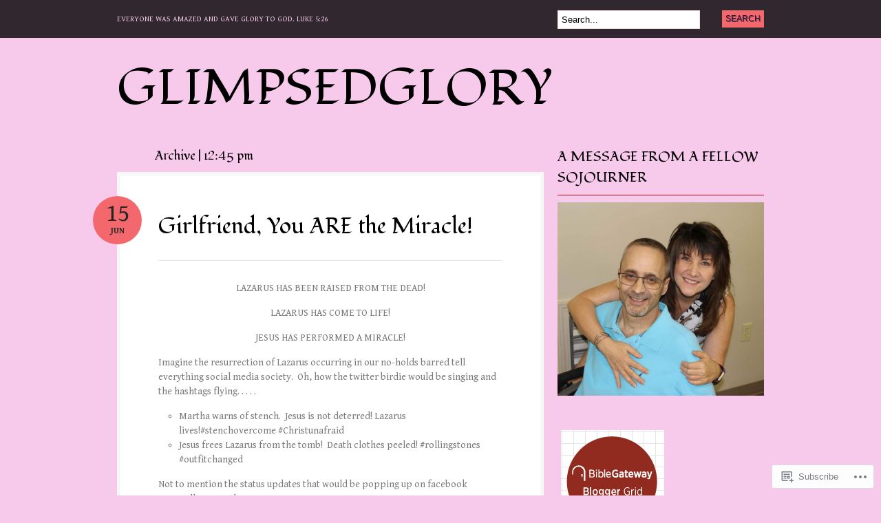

--- FILE ---
content_type: text/html; charset=UTF-8
request_url: https://glimpsedglory.com/2013/06/15/
body_size: 28001
content:
<!DOCTYPE html PUBLIC "-//W3C//DTD XHTML 1.0 Transitional//EN" "http://www.w3.org/TR/xhtml1/DTD/xhtml1-transitional.dtd">
<html xmlns="http://www.w3.org/1999/xhtml" lang="en">
<head profile="http://gmpg.org/xfn/11">

<meta http-equiv="Content-Type" content="text/html; charset=UTF-8" />
<title>15 | June | 2013 | glimpsedglory</title>
<link rel="pingback" href="https://glimpsedglory.com/xmlrpc.php" />

	<!--[if IE 6]>
		<script type="text/javascript" src="https://s0.wp.com/wp-content/themes/pub/bueno/includes/js/pngfix.js?m=1315596887i"></script>
		<link rel="stylesheet" type="text/css" media="all" href="https://s0.wp.com/wp-content/themes/pub/bueno/css/ie6.css?m=1290185885i" />
	<![endif]-->

	<!--[if IE 7]>
		<link rel="stylesheet" type="text/css" media="all" href="https://s0.wp.com/wp-content/themes/pub/bueno/css/ie7.css?m=1290185885i" />
	<![endif]-->

<script type="text/javascript">
  WebFontConfig = {"google":{"families":["Fondamento:r:latin,latin-ext","Gentium+Book+Basic:r,i,b,bi:latin,latin-ext"]},"api_url":"https:\/\/fonts-api.wp.com\/css"};
  (function() {
    var wf = document.createElement('script');
    wf.src = '/wp-content/plugins/custom-fonts/js/webfont.js';
    wf.type = 'text/javascript';
    wf.async = 'true';
    var s = document.getElementsByTagName('script')[0];
    s.parentNode.insertBefore(wf, s);
	})();
</script><style id="jetpack-custom-fonts-css">.wf-active .site-title{font-style:normal;font-weight:400;font-family:"Fondamento",cursive}.wf-active body{font-family:"Gentium Book Basic",serif}.wf-active #catnav a:link, .wf-active #catnav a:visited{font-family:"Gentium Book Basic",serif}.wf-active #pagenav a{font-family:"Gentium Book Basic",serif}.wf-active #pagenav li ul a:link, .wf-active #pagenav li ul a:visited{font-family:"Gentium Book Basic",serif}.wf-active #description{font-family:"Gentium Book Basic",serif}.wf-active #footer{font-family:"Gentium Book Basic",serif}.wf-active #comments .cancel-comment-reply a, .wf-active #comments .comment-reply-link{font-family:"Gentium Book Basic",serif}.wf-active #commentform label{font-family:"Gentium Book Basic",serif}.wf-active h1, .wf-active h2, .wf-active h3, .wf-active h4, .wf-active h5, .wf-active h6{font-family:"Fondamento",cursive;font-style:normal;font-weight:400}.wf-active h1, .wf-active h2, .wf-active h3{font-family:"Fondamento",cursive;font-style:normal;font-weight:400}.wf-active h1{font-style:normal;font-weight:400}.wf-active h2{font-style:normal;font-weight:400}.wf-active h3{font-style:normal;font-weight:400}.wf-active h4{font-style:normal;font-weight:400}.wf-active h5{font-style:normal;font-weight:400}.wf-active h6{font-style:normal;font-weight:400}.wf-active #breadcrumb, .wf-active .archive_header{font-family:"Fondamento",cursive;font-weight:400;font-style:normal}.wf-active #breadcrumb{font-weight:400;font-style:normal}.wf-active .archive_header .catrss a{font-style:normal;font-weight:400}.wf-active .post .title{font-style:normal;font-weight:400}.wf-active .post-meta li .head{font-weight:400;font-family:"Fondamento",cursive;font-style:normal}.wf-active .entry table th{font-family:"Fondamento",cursive;font-weight:400;font-style:normal}.wf-active #container .widget-bueno-featured .right h4{font-style:normal;font-weight:400}.wf-active #extended-footer .widget h3{font-style:normal;font-weight:400}</style>
<meta name='robots' content='max-image-preview:large' />

<!-- Async WordPress.com Remote Login -->
<script id="wpcom_remote_login_js">
var wpcom_remote_login_extra_auth = '';
function wpcom_remote_login_remove_dom_node_id( element_id ) {
	var dom_node = document.getElementById( element_id );
	if ( dom_node ) { dom_node.parentNode.removeChild( dom_node ); }
}
function wpcom_remote_login_remove_dom_node_classes( class_name ) {
	var dom_nodes = document.querySelectorAll( '.' + class_name );
	for ( var i = 0; i < dom_nodes.length; i++ ) {
		dom_nodes[ i ].parentNode.removeChild( dom_nodes[ i ] );
	}
}
function wpcom_remote_login_final_cleanup() {
	wpcom_remote_login_remove_dom_node_classes( "wpcom_remote_login_msg" );
	wpcom_remote_login_remove_dom_node_id( "wpcom_remote_login_key" );
	wpcom_remote_login_remove_dom_node_id( "wpcom_remote_login_validate" );
	wpcom_remote_login_remove_dom_node_id( "wpcom_remote_login_js" );
	wpcom_remote_login_remove_dom_node_id( "wpcom_request_access_iframe" );
	wpcom_remote_login_remove_dom_node_id( "wpcom_request_access_styles" );
}

// Watch for messages back from the remote login
window.addEventListener( "message", function( e ) {
	if ( e.origin === "https://r-login.wordpress.com" ) {
		var data = {};
		try {
			data = JSON.parse( e.data );
		} catch( e ) {
			wpcom_remote_login_final_cleanup();
			return;
		}

		if ( data.msg === 'LOGIN' ) {
			// Clean up the login check iframe
			wpcom_remote_login_remove_dom_node_id( "wpcom_remote_login_key" );

			var id_regex = new RegExp( /^[0-9]+$/ );
			var token_regex = new RegExp( /^.*|.*|.*$/ );
			if (
				token_regex.test( data.token )
				&& id_regex.test( data.wpcomid )
			) {
				// We have everything we need to ask for a login
				var script = document.createElement( "script" );
				script.setAttribute( "id", "wpcom_remote_login_validate" );
				script.src = '/remote-login.php?wpcom_remote_login=validate'
					+ '&wpcomid=' + data.wpcomid
					+ '&token=' + encodeURIComponent( data.token )
					+ '&host=' + window.location.protocol
					+ '//' + window.location.hostname
					+ '&postid=1363'
					+ '&is_singular=';
				document.body.appendChild( script );
			}

			return;
		}

		// Safari ITP, not logged in, so redirect
		if ( data.msg === 'LOGIN-REDIRECT' ) {
			window.location = 'https://wordpress.com/log-in?redirect_to=' + window.location.href;
			return;
		}

		// Safari ITP, storage access failed, remove the request
		if ( data.msg === 'LOGIN-REMOVE' ) {
			var css_zap = 'html { -webkit-transition: margin-top 1s; transition: margin-top 1s; } /* 9001 */ html { margin-top: 0 !important; } * html body { margin-top: 0 !important; } @media screen and ( max-width: 782px ) { html { margin-top: 0 !important; } * html body { margin-top: 0 !important; } }';
			var style_zap = document.createElement( 'style' );
			style_zap.type = 'text/css';
			style_zap.appendChild( document.createTextNode( css_zap ) );
			document.body.appendChild( style_zap );

			var e = document.getElementById( 'wpcom_request_access_iframe' );
			e.parentNode.removeChild( e );

			document.cookie = 'wordpress_com_login_access=denied; path=/; max-age=31536000';

			return;
		}

		// Safari ITP
		if ( data.msg === 'REQUEST_ACCESS' ) {
			console.log( 'request access: safari' );

			// Check ITP iframe enable/disable knob
			if ( wpcom_remote_login_extra_auth !== 'safari_itp_iframe' ) {
				return;
			}

			// If we are in a "private window" there is no ITP.
			var private_window = false;
			try {
				var opendb = window.openDatabase( null, null, null, null );
			} catch( e ) {
				private_window = true;
			}

			if ( private_window ) {
				console.log( 'private window' );
				return;
			}

			var iframe = document.createElement( 'iframe' );
			iframe.id = 'wpcom_request_access_iframe';
			iframe.setAttribute( 'scrolling', 'no' );
			iframe.setAttribute( 'sandbox', 'allow-storage-access-by-user-activation allow-scripts allow-same-origin allow-top-navigation-by-user-activation' );
			iframe.src = 'https://r-login.wordpress.com/remote-login.php?wpcom_remote_login=request_access&origin=' + encodeURIComponent( data.origin ) + '&wpcomid=' + encodeURIComponent( data.wpcomid );

			var css = 'html { -webkit-transition: margin-top 1s; transition: margin-top 1s; } /* 9001 */ html { margin-top: 46px !important; } * html body { margin-top: 46px !important; } @media screen and ( max-width: 660px ) { html { margin-top: 71px !important; } * html body { margin-top: 71px !important; } #wpcom_request_access_iframe { display: block; height: 71px !important; } } #wpcom_request_access_iframe { border: 0px; height: 46px; position: fixed; top: 0; left: 0; width: 100%; min-width: 100%; z-index: 99999; background: #23282d; } ';

			var style = document.createElement( 'style' );
			style.type = 'text/css';
			style.id = 'wpcom_request_access_styles';
			style.appendChild( document.createTextNode( css ) );
			document.body.appendChild( style );

			document.body.appendChild( iframe );
		}

		if ( data.msg === 'DONE' ) {
			wpcom_remote_login_final_cleanup();
		}
	}
}, false );

// Inject the remote login iframe after the page has had a chance to load
// more critical resources
window.addEventListener( "DOMContentLoaded", function( e ) {
	var iframe = document.createElement( "iframe" );
	iframe.style.display = "none";
	iframe.setAttribute( "scrolling", "no" );
	iframe.setAttribute( "id", "wpcom_remote_login_key" );
	iframe.src = "https://r-login.wordpress.com/remote-login.php"
		+ "?wpcom_remote_login=key"
		+ "&origin=aHR0cHM6Ly9nbGltcHNlZGdsb3J5LmNvbQ%3D%3D"
		+ "&wpcomid=45760613"
		+ "&time=" + Math.floor( Date.now() / 1000 );
	document.body.appendChild( iframe );
}, false );
</script>
<link rel='dns-prefetch' href='//s0.wp.com' />
<link rel="alternate" type="application/rss+xml" title="glimpsedglory &raquo; Feed" href="https://glimpsedglory.com/feed/" />
<link rel="alternate" type="application/rss+xml" title="glimpsedglory &raquo; Comments Feed" href="https://glimpsedglory.com/comments/feed/" />
	<script type="text/javascript">
		/* <![CDATA[ */
		function addLoadEvent(func) {
			var oldonload = window.onload;
			if (typeof window.onload != 'function') {
				window.onload = func;
			} else {
				window.onload = function () {
					oldonload();
					func();
				}
			}
		}
		/* ]]> */
	</script>
	<link crossorigin='anonymous' rel='stylesheet' id='all-css-0-1' href='/_static/??/wp-content/mu-plugins/likes/jetpack-likes.css,/wp-content/mu-plugins/infinity/themes/pub/bueno.css?m=1743883414j&cssminify=yes' type='text/css' media='all' />
<style id='wp-emoji-styles-inline-css'>

	img.wp-smiley, img.emoji {
		display: inline !important;
		border: none !important;
		box-shadow: none !important;
		height: 1em !important;
		width: 1em !important;
		margin: 0 0.07em !important;
		vertical-align: -0.1em !important;
		background: none !important;
		padding: 0 !important;
	}
/*# sourceURL=wp-emoji-styles-inline-css */
</style>
<link crossorigin='anonymous' rel='stylesheet' id='all-css-2-1' href='/wp-content/plugins/gutenberg-core/v22.2.0/build/styles/block-library/style.css?m=1764855221i&cssminify=yes' type='text/css' media='all' />
<style id='wp-block-library-inline-css'>
.has-text-align-justify {
	text-align:justify;
}
.has-text-align-justify{text-align:justify;}

/*# sourceURL=wp-block-library-inline-css */
</style><style id='global-styles-inline-css'>
:root{--wp--preset--aspect-ratio--square: 1;--wp--preset--aspect-ratio--4-3: 4/3;--wp--preset--aspect-ratio--3-4: 3/4;--wp--preset--aspect-ratio--3-2: 3/2;--wp--preset--aspect-ratio--2-3: 2/3;--wp--preset--aspect-ratio--16-9: 16/9;--wp--preset--aspect-ratio--9-16: 9/16;--wp--preset--color--black: #000000;--wp--preset--color--cyan-bluish-gray: #abb8c3;--wp--preset--color--white: #ffffff;--wp--preset--color--pale-pink: #f78da7;--wp--preset--color--vivid-red: #cf2e2e;--wp--preset--color--luminous-vivid-orange: #ff6900;--wp--preset--color--luminous-vivid-amber: #fcb900;--wp--preset--color--light-green-cyan: #7bdcb5;--wp--preset--color--vivid-green-cyan: #00d084;--wp--preset--color--pale-cyan-blue: #8ed1fc;--wp--preset--color--vivid-cyan-blue: #0693e3;--wp--preset--color--vivid-purple: #9b51e0;--wp--preset--gradient--vivid-cyan-blue-to-vivid-purple: linear-gradient(135deg,rgb(6,147,227) 0%,rgb(155,81,224) 100%);--wp--preset--gradient--light-green-cyan-to-vivid-green-cyan: linear-gradient(135deg,rgb(122,220,180) 0%,rgb(0,208,130) 100%);--wp--preset--gradient--luminous-vivid-amber-to-luminous-vivid-orange: linear-gradient(135deg,rgb(252,185,0) 0%,rgb(255,105,0) 100%);--wp--preset--gradient--luminous-vivid-orange-to-vivid-red: linear-gradient(135deg,rgb(255,105,0) 0%,rgb(207,46,46) 100%);--wp--preset--gradient--very-light-gray-to-cyan-bluish-gray: linear-gradient(135deg,rgb(238,238,238) 0%,rgb(169,184,195) 100%);--wp--preset--gradient--cool-to-warm-spectrum: linear-gradient(135deg,rgb(74,234,220) 0%,rgb(151,120,209) 20%,rgb(207,42,186) 40%,rgb(238,44,130) 60%,rgb(251,105,98) 80%,rgb(254,248,76) 100%);--wp--preset--gradient--blush-light-purple: linear-gradient(135deg,rgb(255,206,236) 0%,rgb(152,150,240) 100%);--wp--preset--gradient--blush-bordeaux: linear-gradient(135deg,rgb(254,205,165) 0%,rgb(254,45,45) 50%,rgb(107,0,62) 100%);--wp--preset--gradient--luminous-dusk: linear-gradient(135deg,rgb(255,203,112) 0%,rgb(199,81,192) 50%,rgb(65,88,208) 100%);--wp--preset--gradient--pale-ocean: linear-gradient(135deg,rgb(255,245,203) 0%,rgb(182,227,212) 50%,rgb(51,167,181) 100%);--wp--preset--gradient--electric-grass: linear-gradient(135deg,rgb(202,248,128) 0%,rgb(113,206,126) 100%);--wp--preset--gradient--midnight: linear-gradient(135deg,rgb(2,3,129) 0%,rgb(40,116,252) 100%);--wp--preset--font-size--small: 13px;--wp--preset--font-size--medium: 20px;--wp--preset--font-size--large: 36px;--wp--preset--font-size--x-large: 42px;--wp--preset--font-family--albert-sans: 'Albert Sans', sans-serif;--wp--preset--font-family--alegreya: Alegreya, serif;--wp--preset--font-family--arvo: Arvo, serif;--wp--preset--font-family--bodoni-moda: 'Bodoni Moda', serif;--wp--preset--font-family--bricolage-grotesque: 'Bricolage Grotesque', sans-serif;--wp--preset--font-family--cabin: Cabin, sans-serif;--wp--preset--font-family--chivo: Chivo, sans-serif;--wp--preset--font-family--commissioner: Commissioner, sans-serif;--wp--preset--font-family--cormorant: Cormorant, serif;--wp--preset--font-family--courier-prime: 'Courier Prime', monospace;--wp--preset--font-family--crimson-pro: 'Crimson Pro', serif;--wp--preset--font-family--dm-mono: 'DM Mono', monospace;--wp--preset--font-family--dm-sans: 'DM Sans', sans-serif;--wp--preset--font-family--dm-serif-display: 'DM Serif Display', serif;--wp--preset--font-family--domine: Domine, serif;--wp--preset--font-family--eb-garamond: 'EB Garamond', serif;--wp--preset--font-family--epilogue: Epilogue, sans-serif;--wp--preset--font-family--fahkwang: Fahkwang, sans-serif;--wp--preset--font-family--figtree: Figtree, sans-serif;--wp--preset--font-family--fira-sans: 'Fira Sans', sans-serif;--wp--preset--font-family--fjalla-one: 'Fjalla One', sans-serif;--wp--preset--font-family--fraunces: Fraunces, serif;--wp--preset--font-family--gabarito: Gabarito, system-ui;--wp--preset--font-family--ibm-plex-mono: 'IBM Plex Mono', monospace;--wp--preset--font-family--ibm-plex-sans: 'IBM Plex Sans', sans-serif;--wp--preset--font-family--ibarra-real-nova: 'Ibarra Real Nova', serif;--wp--preset--font-family--instrument-serif: 'Instrument Serif', serif;--wp--preset--font-family--inter: Inter, sans-serif;--wp--preset--font-family--josefin-sans: 'Josefin Sans', sans-serif;--wp--preset--font-family--jost: Jost, sans-serif;--wp--preset--font-family--libre-baskerville: 'Libre Baskerville', serif;--wp--preset--font-family--libre-franklin: 'Libre Franklin', sans-serif;--wp--preset--font-family--literata: Literata, serif;--wp--preset--font-family--lora: Lora, serif;--wp--preset--font-family--merriweather: Merriweather, serif;--wp--preset--font-family--montserrat: Montserrat, sans-serif;--wp--preset--font-family--newsreader: Newsreader, serif;--wp--preset--font-family--noto-sans-mono: 'Noto Sans Mono', sans-serif;--wp--preset--font-family--nunito: Nunito, sans-serif;--wp--preset--font-family--open-sans: 'Open Sans', sans-serif;--wp--preset--font-family--overpass: Overpass, sans-serif;--wp--preset--font-family--pt-serif: 'PT Serif', serif;--wp--preset--font-family--petrona: Petrona, serif;--wp--preset--font-family--piazzolla: Piazzolla, serif;--wp--preset--font-family--playfair-display: 'Playfair Display', serif;--wp--preset--font-family--plus-jakarta-sans: 'Plus Jakarta Sans', sans-serif;--wp--preset--font-family--poppins: Poppins, sans-serif;--wp--preset--font-family--raleway: Raleway, sans-serif;--wp--preset--font-family--roboto: Roboto, sans-serif;--wp--preset--font-family--roboto-slab: 'Roboto Slab', serif;--wp--preset--font-family--rubik: Rubik, sans-serif;--wp--preset--font-family--rufina: Rufina, serif;--wp--preset--font-family--sora: Sora, sans-serif;--wp--preset--font-family--source-sans-3: 'Source Sans 3', sans-serif;--wp--preset--font-family--source-serif-4: 'Source Serif 4', serif;--wp--preset--font-family--space-mono: 'Space Mono', monospace;--wp--preset--font-family--syne: Syne, sans-serif;--wp--preset--font-family--texturina: Texturina, serif;--wp--preset--font-family--urbanist: Urbanist, sans-serif;--wp--preset--font-family--work-sans: 'Work Sans', sans-serif;--wp--preset--spacing--20: 0.44rem;--wp--preset--spacing--30: 0.67rem;--wp--preset--spacing--40: 1rem;--wp--preset--spacing--50: 1.5rem;--wp--preset--spacing--60: 2.25rem;--wp--preset--spacing--70: 3.38rem;--wp--preset--spacing--80: 5.06rem;--wp--preset--shadow--natural: 6px 6px 9px rgba(0, 0, 0, 0.2);--wp--preset--shadow--deep: 12px 12px 50px rgba(0, 0, 0, 0.4);--wp--preset--shadow--sharp: 6px 6px 0px rgba(0, 0, 0, 0.2);--wp--preset--shadow--outlined: 6px 6px 0px -3px rgb(255, 255, 255), 6px 6px rgb(0, 0, 0);--wp--preset--shadow--crisp: 6px 6px 0px rgb(0, 0, 0);}:where(.is-layout-flex){gap: 0.5em;}:where(.is-layout-grid){gap: 0.5em;}body .is-layout-flex{display: flex;}.is-layout-flex{flex-wrap: wrap;align-items: center;}.is-layout-flex > :is(*, div){margin: 0;}body .is-layout-grid{display: grid;}.is-layout-grid > :is(*, div){margin: 0;}:where(.wp-block-columns.is-layout-flex){gap: 2em;}:where(.wp-block-columns.is-layout-grid){gap: 2em;}:where(.wp-block-post-template.is-layout-flex){gap: 1.25em;}:where(.wp-block-post-template.is-layout-grid){gap: 1.25em;}.has-black-color{color: var(--wp--preset--color--black) !important;}.has-cyan-bluish-gray-color{color: var(--wp--preset--color--cyan-bluish-gray) !important;}.has-white-color{color: var(--wp--preset--color--white) !important;}.has-pale-pink-color{color: var(--wp--preset--color--pale-pink) !important;}.has-vivid-red-color{color: var(--wp--preset--color--vivid-red) !important;}.has-luminous-vivid-orange-color{color: var(--wp--preset--color--luminous-vivid-orange) !important;}.has-luminous-vivid-amber-color{color: var(--wp--preset--color--luminous-vivid-amber) !important;}.has-light-green-cyan-color{color: var(--wp--preset--color--light-green-cyan) !important;}.has-vivid-green-cyan-color{color: var(--wp--preset--color--vivid-green-cyan) !important;}.has-pale-cyan-blue-color{color: var(--wp--preset--color--pale-cyan-blue) !important;}.has-vivid-cyan-blue-color{color: var(--wp--preset--color--vivid-cyan-blue) !important;}.has-vivid-purple-color{color: var(--wp--preset--color--vivid-purple) !important;}.has-black-background-color{background-color: var(--wp--preset--color--black) !important;}.has-cyan-bluish-gray-background-color{background-color: var(--wp--preset--color--cyan-bluish-gray) !important;}.has-white-background-color{background-color: var(--wp--preset--color--white) !important;}.has-pale-pink-background-color{background-color: var(--wp--preset--color--pale-pink) !important;}.has-vivid-red-background-color{background-color: var(--wp--preset--color--vivid-red) !important;}.has-luminous-vivid-orange-background-color{background-color: var(--wp--preset--color--luminous-vivid-orange) !important;}.has-luminous-vivid-amber-background-color{background-color: var(--wp--preset--color--luminous-vivid-amber) !important;}.has-light-green-cyan-background-color{background-color: var(--wp--preset--color--light-green-cyan) !important;}.has-vivid-green-cyan-background-color{background-color: var(--wp--preset--color--vivid-green-cyan) !important;}.has-pale-cyan-blue-background-color{background-color: var(--wp--preset--color--pale-cyan-blue) !important;}.has-vivid-cyan-blue-background-color{background-color: var(--wp--preset--color--vivid-cyan-blue) !important;}.has-vivid-purple-background-color{background-color: var(--wp--preset--color--vivid-purple) !important;}.has-black-border-color{border-color: var(--wp--preset--color--black) !important;}.has-cyan-bluish-gray-border-color{border-color: var(--wp--preset--color--cyan-bluish-gray) !important;}.has-white-border-color{border-color: var(--wp--preset--color--white) !important;}.has-pale-pink-border-color{border-color: var(--wp--preset--color--pale-pink) !important;}.has-vivid-red-border-color{border-color: var(--wp--preset--color--vivid-red) !important;}.has-luminous-vivid-orange-border-color{border-color: var(--wp--preset--color--luminous-vivid-orange) !important;}.has-luminous-vivid-amber-border-color{border-color: var(--wp--preset--color--luminous-vivid-amber) !important;}.has-light-green-cyan-border-color{border-color: var(--wp--preset--color--light-green-cyan) !important;}.has-vivid-green-cyan-border-color{border-color: var(--wp--preset--color--vivid-green-cyan) !important;}.has-pale-cyan-blue-border-color{border-color: var(--wp--preset--color--pale-cyan-blue) !important;}.has-vivid-cyan-blue-border-color{border-color: var(--wp--preset--color--vivid-cyan-blue) !important;}.has-vivid-purple-border-color{border-color: var(--wp--preset--color--vivid-purple) !important;}.has-vivid-cyan-blue-to-vivid-purple-gradient-background{background: var(--wp--preset--gradient--vivid-cyan-blue-to-vivid-purple) !important;}.has-light-green-cyan-to-vivid-green-cyan-gradient-background{background: var(--wp--preset--gradient--light-green-cyan-to-vivid-green-cyan) !important;}.has-luminous-vivid-amber-to-luminous-vivid-orange-gradient-background{background: var(--wp--preset--gradient--luminous-vivid-amber-to-luminous-vivid-orange) !important;}.has-luminous-vivid-orange-to-vivid-red-gradient-background{background: var(--wp--preset--gradient--luminous-vivid-orange-to-vivid-red) !important;}.has-very-light-gray-to-cyan-bluish-gray-gradient-background{background: var(--wp--preset--gradient--very-light-gray-to-cyan-bluish-gray) !important;}.has-cool-to-warm-spectrum-gradient-background{background: var(--wp--preset--gradient--cool-to-warm-spectrum) !important;}.has-blush-light-purple-gradient-background{background: var(--wp--preset--gradient--blush-light-purple) !important;}.has-blush-bordeaux-gradient-background{background: var(--wp--preset--gradient--blush-bordeaux) !important;}.has-luminous-dusk-gradient-background{background: var(--wp--preset--gradient--luminous-dusk) !important;}.has-pale-ocean-gradient-background{background: var(--wp--preset--gradient--pale-ocean) !important;}.has-electric-grass-gradient-background{background: var(--wp--preset--gradient--electric-grass) !important;}.has-midnight-gradient-background{background: var(--wp--preset--gradient--midnight) !important;}.has-small-font-size{font-size: var(--wp--preset--font-size--small) !important;}.has-medium-font-size{font-size: var(--wp--preset--font-size--medium) !important;}.has-large-font-size{font-size: var(--wp--preset--font-size--large) !important;}.has-x-large-font-size{font-size: var(--wp--preset--font-size--x-large) !important;}.has-albert-sans-font-family{font-family: var(--wp--preset--font-family--albert-sans) !important;}.has-alegreya-font-family{font-family: var(--wp--preset--font-family--alegreya) !important;}.has-arvo-font-family{font-family: var(--wp--preset--font-family--arvo) !important;}.has-bodoni-moda-font-family{font-family: var(--wp--preset--font-family--bodoni-moda) !important;}.has-bricolage-grotesque-font-family{font-family: var(--wp--preset--font-family--bricolage-grotesque) !important;}.has-cabin-font-family{font-family: var(--wp--preset--font-family--cabin) !important;}.has-chivo-font-family{font-family: var(--wp--preset--font-family--chivo) !important;}.has-commissioner-font-family{font-family: var(--wp--preset--font-family--commissioner) !important;}.has-cormorant-font-family{font-family: var(--wp--preset--font-family--cormorant) !important;}.has-courier-prime-font-family{font-family: var(--wp--preset--font-family--courier-prime) !important;}.has-crimson-pro-font-family{font-family: var(--wp--preset--font-family--crimson-pro) !important;}.has-dm-mono-font-family{font-family: var(--wp--preset--font-family--dm-mono) !important;}.has-dm-sans-font-family{font-family: var(--wp--preset--font-family--dm-sans) !important;}.has-dm-serif-display-font-family{font-family: var(--wp--preset--font-family--dm-serif-display) !important;}.has-domine-font-family{font-family: var(--wp--preset--font-family--domine) !important;}.has-eb-garamond-font-family{font-family: var(--wp--preset--font-family--eb-garamond) !important;}.has-epilogue-font-family{font-family: var(--wp--preset--font-family--epilogue) !important;}.has-fahkwang-font-family{font-family: var(--wp--preset--font-family--fahkwang) !important;}.has-figtree-font-family{font-family: var(--wp--preset--font-family--figtree) !important;}.has-fira-sans-font-family{font-family: var(--wp--preset--font-family--fira-sans) !important;}.has-fjalla-one-font-family{font-family: var(--wp--preset--font-family--fjalla-one) !important;}.has-fraunces-font-family{font-family: var(--wp--preset--font-family--fraunces) !important;}.has-gabarito-font-family{font-family: var(--wp--preset--font-family--gabarito) !important;}.has-ibm-plex-mono-font-family{font-family: var(--wp--preset--font-family--ibm-plex-mono) !important;}.has-ibm-plex-sans-font-family{font-family: var(--wp--preset--font-family--ibm-plex-sans) !important;}.has-ibarra-real-nova-font-family{font-family: var(--wp--preset--font-family--ibarra-real-nova) !important;}.has-instrument-serif-font-family{font-family: var(--wp--preset--font-family--instrument-serif) !important;}.has-inter-font-family{font-family: var(--wp--preset--font-family--inter) !important;}.has-josefin-sans-font-family{font-family: var(--wp--preset--font-family--josefin-sans) !important;}.has-jost-font-family{font-family: var(--wp--preset--font-family--jost) !important;}.has-libre-baskerville-font-family{font-family: var(--wp--preset--font-family--libre-baskerville) !important;}.has-libre-franklin-font-family{font-family: var(--wp--preset--font-family--libre-franklin) !important;}.has-literata-font-family{font-family: var(--wp--preset--font-family--literata) !important;}.has-lora-font-family{font-family: var(--wp--preset--font-family--lora) !important;}.has-merriweather-font-family{font-family: var(--wp--preset--font-family--merriweather) !important;}.has-montserrat-font-family{font-family: var(--wp--preset--font-family--montserrat) !important;}.has-newsreader-font-family{font-family: var(--wp--preset--font-family--newsreader) !important;}.has-noto-sans-mono-font-family{font-family: var(--wp--preset--font-family--noto-sans-mono) !important;}.has-nunito-font-family{font-family: var(--wp--preset--font-family--nunito) !important;}.has-open-sans-font-family{font-family: var(--wp--preset--font-family--open-sans) !important;}.has-overpass-font-family{font-family: var(--wp--preset--font-family--overpass) !important;}.has-pt-serif-font-family{font-family: var(--wp--preset--font-family--pt-serif) !important;}.has-petrona-font-family{font-family: var(--wp--preset--font-family--petrona) !important;}.has-piazzolla-font-family{font-family: var(--wp--preset--font-family--piazzolla) !important;}.has-playfair-display-font-family{font-family: var(--wp--preset--font-family--playfair-display) !important;}.has-plus-jakarta-sans-font-family{font-family: var(--wp--preset--font-family--plus-jakarta-sans) !important;}.has-poppins-font-family{font-family: var(--wp--preset--font-family--poppins) !important;}.has-raleway-font-family{font-family: var(--wp--preset--font-family--raleway) !important;}.has-roboto-font-family{font-family: var(--wp--preset--font-family--roboto) !important;}.has-roboto-slab-font-family{font-family: var(--wp--preset--font-family--roboto-slab) !important;}.has-rubik-font-family{font-family: var(--wp--preset--font-family--rubik) !important;}.has-rufina-font-family{font-family: var(--wp--preset--font-family--rufina) !important;}.has-sora-font-family{font-family: var(--wp--preset--font-family--sora) !important;}.has-source-sans-3-font-family{font-family: var(--wp--preset--font-family--source-sans-3) !important;}.has-source-serif-4-font-family{font-family: var(--wp--preset--font-family--source-serif-4) !important;}.has-space-mono-font-family{font-family: var(--wp--preset--font-family--space-mono) !important;}.has-syne-font-family{font-family: var(--wp--preset--font-family--syne) !important;}.has-texturina-font-family{font-family: var(--wp--preset--font-family--texturina) !important;}.has-urbanist-font-family{font-family: var(--wp--preset--font-family--urbanist) !important;}.has-work-sans-font-family{font-family: var(--wp--preset--font-family--work-sans) !important;}
/*# sourceURL=global-styles-inline-css */
</style>

<style id='classic-theme-styles-inline-css'>
/*! This file is auto-generated */
.wp-block-button__link{color:#fff;background-color:#32373c;border-radius:9999px;box-shadow:none;text-decoration:none;padding:calc(.667em + 2px) calc(1.333em + 2px);font-size:1.125em}.wp-block-file__button{background:#32373c;color:#fff;text-decoration:none}
/*# sourceURL=/wp-includes/css/classic-themes.min.css */
</style>
<link crossorigin='anonymous' rel='stylesheet' id='all-css-4-1' href='/_static/??-eJx9jsEKwjAQRH/IzZK2VD2I32LSRaPZZOkmFv/eiFAFwcschveGwUXA51QoFZRYzyEp+uxi9jfFztidsaCBJRLMdDcDTkHLSoCWRyTjVTf4NcQVPlsztZ7lVF4E0xROFIkb9k9bpDngnMykCi05VIZyaaL+eO8apTp0lVLG9dWRD3Y72HHf9914fQJQaVZr&cssminify=yes' type='text/css' media='all' />
<style id='jetpack_facebook_likebox-inline-css'>
.widget_facebook_likebox {
	overflow: hidden;
}

/*# sourceURL=/wp-content/mu-plugins/jetpack-plugin/moon/modules/widgets/facebook-likebox/style.css */
</style>
<link crossorigin='anonymous' rel='stylesheet' id='all-css-6-1' href='/_static/??-eJzTLy/QTc7PK0nNK9HPLdUtyClNz8wr1i9KTcrJTwcy0/WTi5G5ekCujj52Temp+bo5+cmJJZn5eSgc3bScxMwikFb7XFtDE1NLExMLc0OTLACohS2q&cssminify=yes' type='text/css' media='all' />
<link crossorigin='anonymous' rel='stylesheet' id='print-css-7-1' href='/wp-content/mu-plugins/global-print/global-print.css?m=1465851035i&cssminify=yes' type='text/css' media='print' />
<style id='jetpack-global-styles-frontend-style-inline-css'>
:root { --font-headings: unset; --font-base: unset; --font-headings-default: -apple-system,BlinkMacSystemFont,"Segoe UI",Roboto,Oxygen-Sans,Ubuntu,Cantarell,"Helvetica Neue",sans-serif; --font-base-default: -apple-system,BlinkMacSystemFont,"Segoe UI",Roboto,Oxygen-Sans,Ubuntu,Cantarell,"Helvetica Neue",sans-serif;}
/*# sourceURL=jetpack-global-styles-frontend-style-inline-css */
</style>
<link crossorigin='anonymous' rel='stylesheet' id='all-css-10-1' href='/_static/??-eJyNjcEKwjAQRH/IuFRT6kX8FNkmS5K6yQY3Qfx7bfEiXrwM82B4A49qnJRGpUHupnIPqSgs1Cq624chi6zhO5OCRryTR++fW00l7J3qDv43XVNxoOISsmEJol/wY2uR8vs3WggsM/I6uOTzMI3Hw8lOg11eUT1JKA==&cssminify=yes' type='text/css' media='all' />
<script type="text/javascript" id="wpcom-actionbar-placeholder-js-extra">
/* <![CDATA[ */
var actionbardata = {"siteID":"45760613","postID":"0","siteURL":"https://glimpsedglory.com","xhrURL":"https://glimpsedglory.com/wp-admin/admin-ajax.php","nonce":"4d6a59e643","isLoggedIn":"","statusMessage":"","subsEmailDefault":"instantly","proxyScriptUrl":"https://s0.wp.com/wp-content/js/wpcom-proxy-request.js?m=1513050504i&amp;ver=20211021","i18n":{"followedText":"New posts from this site will now appear in your \u003Ca href=\"https://wordpress.com/reader\"\u003EReader\u003C/a\u003E","foldBar":"Collapse this bar","unfoldBar":"Expand this bar","shortLinkCopied":"Shortlink copied to clipboard."}};
//# sourceURL=wpcom-actionbar-placeholder-js-extra
/* ]]> */
</script>
<script type="text/javascript" id="jetpack-mu-wpcom-settings-js-before">
/* <![CDATA[ */
var JETPACK_MU_WPCOM_SETTINGS = {"assetsUrl":"https://s0.wp.com/wp-content/mu-plugins/jetpack-mu-wpcom-plugin/moon/jetpack_vendor/automattic/jetpack-mu-wpcom/src/build/"};
//# sourceURL=jetpack-mu-wpcom-settings-js-before
/* ]]> */
</script>
<script crossorigin='anonymous' type='text/javascript'  src='/_static/??-eJyFjUsOgzAMRC/UYFrUAouqZ+FjQaLESR1HwO0JUiuxYzWLN28GlqAGT4IkYCKwFRXYr1th4g0y0zTYNGI8oPkm5O0XhdN0WVJOT9wJnsv/N5nRZSWkHvqE5OG8MiEhdzY7H/e+14/yWZWvpjU7lnNAGQ=='></script>
<script type="text/javascript" id="rlt-proxy-js-after">
/* <![CDATA[ */
	rltInitialize( {"token":null,"iframeOrigins":["https:\/\/widgets.wp.com"]} );
//# sourceURL=rlt-proxy-js-after
/* ]]> */
</script>
<link href="https://s0.wp.com/wp-content/themes/pub/bueno/styles/default.css?m=1349041266i" rel="stylesheet" type="text/css" />
<link rel="EditURI" type="application/rsd+xml" title="RSD" href="https://glimpsedglory.wordpress.com/xmlrpc.php?rsd" />
<meta name="generator" content="WordPress.com" />

<!-- Jetpack Open Graph Tags -->
<meta property="og:type" content="website" />
<meta property="og:title" content="June 15, 2013 &#8211; glimpsedglory" />
<meta property="og:site_name" content="glimpsedglory" />
<meta property="og:image" content="https://secure.gravatar.com/blavatar/3754bc9072d754f83a0e22af6dca6dab4fa1c194304c8ab920f169484d3808ab?s=200&#038;ts=1766319455" />
<meta property="og:image:width" content="200" />
<meta property="og:image:height" content="200" />
<meta property="og:image:alt" content="" />
<meta property="og:locale" content="en_US" />
<meta name="twitter:creator" content="@glimpsedglory" />
<meta name="twitter:site" content="@glimpsedglory" />

<!-- End Jetpack Open Graph Tags -->
<link rel="shortcut icon" type="image/x-icon" href="https://secure.gravatar.com/blavatar/3754bc9072d754f83a0e22af6dca6dab4fa1c194304c8ab920f169484d3808ab?s=32" sizes="16x16" />
<link rel="icon" type="image/x-icon" href="https://secure.gravatar.com/blavatar/3754bc9072d754f83a0e22af6dca6dab4fa1c194304c8ab920f169484d3808ab?s=32" sizes="16x16" />
<link rel="apple-touch-icon" href="https://secure.gravatar.com/blavatar/3754bc9072d754f83a0e22af6dca6dab4fa1c194304c8ab920f169484d3808ab?s=114" />
<link rel='openid.server' href='https://glimpsedglory.com/?openidserver=1' />
<link rel='openid.delegate' href='https://glimpsedglory.com/' />
<link rel="search" type="application/opensearchdescription+xml" href="https://glimpsedglory.com/osd.xml" title="glimpsedglory" />
<link rel="search" type="application/opensearchdescription+xml" href="https://s1.wp.com/opensearch.xml" title="WordPress.com" />
<meta name="theme-color" content="#f7c9eb" />
		<style id="wpcom-hotfix-masterbar-style">
			@media screen and (min-width: 783px) {
				#wpadminbar .quicklinks li#wp-admin-bar-my-account.with-avatar > a img {
					margin-top: 5px;
				}
			}
		</style>
				<style type="text/css">
		body {
			background-image: none;
		}
		</style>
	<meta name="description" content="1 post published by Marilyn (Bunny) Biddinger on June 15, 2013" />
<style type="text/css" id="custom-background-css">
body.custom-background { background-color: #f7c9eb; }
</style>
	<style type="text/css" id="custom-colors-css">	.post .date {
		background-image: none;
		border-radius: 50px;
	}
	#pagenav li.rss a {
		background-image: none;
		padding-right: 0;
	}
	.widget ul li a:link,
	.widget ul li a:visited,
	.widget ul li a:hover {
		background: url(wp-content/themes/pub/bueno/styles/default/bullet.png) no-repeat 10px 12px;
	}
	#container .widget_categories li,
	#container .widget_categories li:hover {
		background: url(wp-content/themes/pub/bueno/styles/default/bullet.png) no-repeat 10px 12px;
	}
.widget ul li a:link, .widget ul li a:visited { color: #565656;}
#navigation { background-color: #000000;}
#navigation { background-color: rgba( 0, 0, 0, 0.8 );}
#footer { background-color: #000000;}
#footer { background-color: rgba( 0, 0, 0, 0.8 );}
#extended-footer { color: #5E5E5E;}
#sidebar { color: #565656;}
#wp-calendar td { color: #5E5E5E;}
.post .date { color: #262626;}
.widget h3 { color: #404040;}
#extended-footer .widget h3 { color: #404040;}
.post, div.page { border-color: #efefef;}
.post, div.page { border-color: rgba( 239, 239, 239, 0.5 );}
.nav li ul li a:hover, #header .menu li ul li a:hover { color: #262626;}
body { background-color: #f7c9eb;}
#description { color: #F7C9EB;}
#footer { color: #F7C9EB;}
#footer a:link,#footer a:visited { color: #F7C9EB;}
input.submit { color: #460A35;}
#commentform #submit { color: #460A35;}
h1,h2,h3,h4,h5,h6 { color: #000000;}
#respond h3 { color: #000000;}
#sidebar h1,#sidebar h2,#sidebar h3,#sidebar h4,#sidebar h5,#sidebar h6 { color: #000000;}
.site-title a:link,.site-title a:visited { color: #000000;}
#breadcrumb,.archive_header { color: #000000;}
.post .title,.page .title { color: #000000;}
.post .title a:link,.post .title a:visited,.page .title a:link,.page .title a:visited { color: #000000;}
.post-meta li .head { color: #000000;}
.entry table th { color: #000000;}
#pagenav a { color: #000000;}
a:link, a:visited { color: #D8161D;}
#sidebar a:link, #sidebar a:visited { color: #AE0E13;}
.archive_header .catrss a { color: #AE0E13;}
#extended-footer a:link,#extended-footer a:visited,#wp-calendar a:link,#wp-calendar a:visited { color: #BB1016;}
#pagenav li ul a:hover { background-color: #f3686d;}
.post-meta li .body a:hover, .navigation a:hover { color: #D8161D;}
#pagenav li.rss a { color: #F3686D;}
.widget h3 { border-color: #AE0E13;}
#extended-footer .widget h3 { border-color: #BB1016;}
.widget ul li a:hover { color: #AE0E13;}
.widget_recent_comments li a, .widget_twitter a { color: #AE0E13;}
.widget-bueno-featured span.thumb img:hover { border-color: #AE0E13;}
input#s:focus, input.field:focus { border-color: #AE0E13;}
#flickr a:hover img { border-color: #f3686d;}
#wp-calendar th { color: #BB1016;}
#commentform #submit { background-color: #f3686d;}
#pagenav li.current_page_item a, #pagenav li.current-menu-item a, pagenav li.current-menu-ancestor a, #pagenav li a:hover { border-color: #AE0E13;}
input.submit { background-color: #f3686d;}
.widget ul li a:hover { color: #AE0E13;}
.one, .two { border-color: #BB1016;}
.post .date { background-color: #f3686d;}
#wp-calendar th, #wp-calendar td { background-color: #fbdddf;}
#extended-footer { background-color: #fbdddf;}
#pagenav a { border-color: #A32325;}
#pagenav li ul { border-color: #A32325;}
#pagenav li ul li { border-color: #A32325;}
.post img.attachment-post-thumbnail, .entry img { border-color: #fbdddf;}
.widget ul li a:link, .widget ul li a:visited { border-color: #A32325;}
.widget_recent_comments li, .widget_twitter li { border-color: #A32325;}
#container .widget_categories li { border-color: #A32325;}
.widget-bueno-featured li { border-color: #A32325;}
.widget-bueno-featured span.thumb img { border-color: #A32325;}
input#s, input.field { border-color: #fbdddf;}
#flickr a img { border-color: #A32325;}
.widget_lifestream ul li { border-color: #A32325;}
#sidebar .ads125 { border-color: #A32325;}
</style>
			<link rel="stylesheet" id="custom-css-css" type="text/css" href="https://s0.wp.com/?custom-css=1&#038;csblog=360qp&#038;cscache=6&#038;csrev=39" />
			
<link crossorigin='anonymous' rel='stylesheet' id='all-css-0-3' href='/_static/??-eJyNzMEKwjAMgOEXsgtz6PAgPop0aS2ZbVKadHt9Fbx48/jBzw97dShskQ1KdzX3RKywRqsen19DEWG4EyMsnXIA7Ytio2ok7/hHQyEeUPUA/5+LhJ6jwk4hRVNIzW/efHO1yYNy/Pxu5TrOp+kyn6fxuL4AWZNE2g==&cssminify=yes' type='text/css' media='all' />
<link rel='stylesheet' id='gravatar-card-services-css' href='https://secure.gravatar.com/css/services.css?ver=202551924dcd77a86c6f1d3698ec27fc5da92b28585ddad3ee636c0397cf312193b2a1' media='all' />
<link crossorigin='anonymous' rel='stylesheet' id='all-css-2-3' href='/_static/??-eJydjMEOgjAQRH/IukEheDF+isFlI4XtbtNt098XEuVMvM2bmTyo0aFKJskQiotc3l4MZspxwOXLEFQFnl4QXqy4GFj1kdIZzU5w3BB0LEwGOCQtRryffsW/Qps0ZdRxc9uK7Nc4aXX7sJkf4d703fVya/umnT/hll5J&cssminify=yes' type='text/css' media='all' />
</head>

<body class="archive date custom-background wp-theme-pubbueno customizer-styles-applied jetpack-reblog-enabled custom-colors">

<div id="container">

	<div id="navigation">

		<div class="col-full">

			<div id="description" class="fl">Everyone was amazed and gave glory to God.  Luke 5:26</div>

			<div id="topsearch" class="fr">
				<div id="search_main" class="widget">

	<h3>Search</h3>

    <form method="get" id="searchform" action="https://glimpsedglory.com">
        <input type="text" class="field" name="s" id="s"  value="Search..." onfocus="if (this.value == 'Search...') {this.value = '';}" onblur="if (this.value == '') {this.value = 'Search...';}" />
        <input type="submit" class="submit" name="submit" value="Search" />
    </form>

    <div class="fix"></div>

</div>
			</div><!-- /#topsearch -->

		</div><!-- /.col-full -->

	</div><!-- /#navigation -->

		<div id="header" class="col-full">

		<div id="logo" class="fl">

						<h1 class="site-title"><a href="https://glimpsedglory.com">glimpsedglory</a></h1>
			
		</div><!-- /#logo -->

		<div id="pagenav" class="nav fr">
					</div><!-- /#pagenav -->

		
	</div><!-- /#header -->
    <div id="content" class="col-full">
		<div id="main" class="col-left">

            
				                <span class="archive_header">Archive | 12:45 pm</span>

                
				<div class="fix"></div>

            
                
<div id="post-1363" class="post-1363 post type-post status-publish format-standard hentry category-life-outside-the-tomb tag-faith tag-love tag-miracle tag-spirituality tag-warfare">

	
	<h2 class="title"><a href="https://glimpsedglory.com/2013/06/15/girlfriend-you-are-the-miracle/" rel="bookmark" title="Girlfriend, You ARE the&nbsp;Miracle!">Girlfriend, You ARE the&nbsp;Miracle!</a></h2>
	<a class="date" href="https://glimpsedglory.com/2013/06/15/girlfriend-you-are-the-miracle/">
		<span class="day">15</span>
		<span class="month">Jun</span>
	</a>

	

	<div class="entry">
		<p style="text-align:center;">LAZARUS HAS BEEN RAISED FROM THE DEAD!</p>
<p style="text-align:center;">LAZARUS HAS COME TO LIFE!</p>
<p style="text-align:center;">JESUS HAS PERFORMED A MIRACLE!</p>
<p>Imagine the resurrection of Lazarus occurring in our no-holds barred tell everything social media society.  Oh, how the twitter birdie would be singing and the hashtags flying. . . . .</p>
<ul>
<li>Martha warns of stench.  Jesus is not deterred! Lazarus lives!#stenchovercome #Christunafraid</li>
<li>Jesus frees Lazarus from the tomb!  Death clothes peeled! #rollingstones #outfitchanged</li>
</ul>
<p>Not to mention the status updates that would be popping up on facebook pages all over Bethany . . . .</p>
<ul>
<li>He seems better than before and I sure didn’t notice any smell! 🙂 &#8211;feeling happy</li>
<li>Saw Lazarus and Jesus today.  Both seemed in good Spirit. –with Mary and Martha</li>
</ul>
<p>Funny thing is that even though the internet was still far off, news of the miracle spread!  It must’ve been all the buzz at the market place, at the synagogue, and around every Jewish supper table.  We get our information from the Apostle <a title="John 11 ESV" href="http://www.biblegateway.com/passage/?search=John%2011&amp;version=ESV">John</a> and it’s guaranteed to be truth so we don’t even have to visit snopes.com to see if it’s myth or urban legend.  In fact, the passage in <a title="John 11 ESV" href="http://www.biblegateway.com/passage/?search=John%2011&amp;version=ESV">John 11</a> and <a title="John 12 ESV" href="http://www.biblegateway.com/passage/?search=John%2012&amp;version=ESV">12</a> is so chocked full of truth that there is absolutely no way to look at it all in this small little blog entry.  So as always I’m encouraging you to go and read the whole thing and <a title="Jeremiah 33:3 ESV" href="http://www.biblegateway.com/passage/?search=Jeremiah%2033:3&amp;version=ESV">count on God</a> to <a title="John 14:21 NIV (ESV show = manifest)" href="http://www.biblegateway.com/passage/?search=John%2014:21&amp;version=NIV">show your heart </a>more and more.</p>
<p>When I’m leading a Bible study and I have a lot of stuff I want to share, I quite often tell the sweet Sisters who are with me what “I won’t be talking about” that night.  So if we were actually sitting face-to-face with the Bible in our hands, I might say something like “I was really torn tonight.  I thought about pointing out the way the Scripture specifically tells us how much Jesus loves Mary, Martha, and Lazarus before it notes <a title="John 11:5-6 ESV" href="http://www.biblegateway.com/passage/?search=John%2011:5-6&amp;version=NIV">“So, when he heard that Lazarus was ill,<b> he stayed two days longer </b>in the place where he was.”</a> At a cursory read we might think the two verses don&#8217;t fit too well together. But might it be that His love for them was the very thing that prompted Him to give these three dear friends, the ones <a title="John 11:5-6 AMP" href="http://www.biblegateway.com/passage/?search=John%2011:5-6&amp;version=AMP">He held in loving esteem</a>, the opportunity to believe Him more and take part in glorifying the Father?  Could the same be true of us?  Might it be that the purpose in the wait from time to time is so that we might have a part in pointing the eyes of those around us toward heaven?”</p>
<p>Or I might have chosen “not to talk about ” Christ, who was about to raise a man from the dead, having those around Him <a title="John 11:39" href="http://www.biblegateway.com/passage/?search=John%2011:39&amp;version=ESV">roll away the stone </a>and <a title="John 11:44 ESV" href="http://www.biblegateway.com/passage/?search=John%2011:44&amp;version=ESV">remove the death clothes binding </a>Lazarus.  He could’ve just pointed at the stone and told it to move.  He could have disintegrated those linen strips with a Word.  Instead, He chose to let others be involved in shining the light into that very dark tomb and give them a role in setting the dead man free.  Sister, what kind of a privilege would it be to be known as a “stone roller” in the lives of those around us?  And how honored would we feel if we were given the assignment of peeling away the death linens so our friends, family, and neighbors could walk freely in the Truth?</p>
<p>And, of course the last thing that wouldn’t be discussed is <a title="John 11:43 ESV" href="http://www.biblegateway.com/passage/?search=John%2011:44&amp;version=ESV">Jesus calling Lazarus to life by NAME</a>.  Oh, don’t you love to entertain the idea of what it must be like to hear <a title="1 John 4:16 ESV" href="http://www.biblegateway.com/passage/?search=1%20John%204:16&amp;version=ESV">LOVE</a> say your name.  Maybe we’ll hear that very thing when we finally look Grace in the face.  And maybe it will sound something like this</p>
<p style="text-align:center;">“Fear not, for I have redeemed you;</p>
<p style="text-align:center;">I have summoned you by name;</p>
<p style="text-align:center;">and you are mine.”</p>
<p style="text-align:center;">Isaiah 43:1 NIV, 1984</p>
<p style="text-align:left;">Dear One, I so pray you take Him at His Word.  This is personal to Him and it&#8217;s meant for you.  Hear His heart . . . &#8220;Don&#8217;t be afraid Bunny.  I have rescued you and called you out of your sin.  You belong to me.  I won&#8217;t let you go.&#8221;  Now, you do it:</p>
<p style="text-align:center;">&#8220;Don&#8217;t be afraid _________.</p>
<p style="text-align:center;">I have rescued you</p>
<p style="text-align:center;">and called you out of your sin.</p>
<p style="text-align:center;">You belong to me.</p>
<p style="text-align:center;">I won&#8217;t let you go.&#8221;</p>
<p style="text-align:center;">Doesn&#8217;t that give you glory bumps?  Hear Him speaking right to you?</p>
<p>So if these are all the things we wouldn’t be chatting about, what in the world would we be considering?  Well, it would be those tweets and those status updates that would have our attention.  It would be the news spreading from ear-to-ear that would be at the center of our discussion.  Why?  Because people of all kinds are going to hear about the miracle Jesus performed in your life.  They will be absolutely a twitter about the new life that they see in you.  You will be modern day evidence of the miracle.  Living proof that Christ still raises people from the dead.   Indisputable confirmation that the Author of Life still revives hearts today.</p>
<p>The change in you, the transformation from walking dead to abundant life, will be beautiful.  Your entire life will be a testimony to His power, just like the life of Lazarus.  So, what of Lazarus the man brought to life in full view of those who believed and those who did not?</p>
<p style="text-align:center;">When the large crowd of the Jews learned that Jesus was there,</p>
<p style="text-align:center;">they came, not only on account of him</p>
<p style="text-align:center;">but also to see Lazarus, whom he had raised from the dead.</p>
<p style="text-align:center;">So the chief priests <b>made plans to put Lazarus to death</b> as well,</p>
<p style="text-align:center;"><sup> </sup><b>because on account of him many </b>of the Jews</p>
<p style="text-align:center;"><b>were</b> going away and <b>believing in Jesus</b>.</p>
<p style="text-align:center;">John 12:9-10 (ESV)</p>
<p>That’s right.  The last mention we have of Lazarus in the Bible is under the heading “The Plot to Kill Lazarus” and the truth is, the headline over your life, if you are a believer, is similar.  Beloved, don’t you dare think for one moment that your enemy does not notice the difference you are making in the world around you.  Don’t you let yourself believe for an iota that living out the miracle every day is of no significance.  You may not be under the threat of flogging or crucifixion but the battle that rages is real.  The arrows slung in your direction may take the form of isolation, cruel words, and intimidation, but believe me when I tell you based on God’s exhortations to <a title="Ephesians 4:13-15 ESV" href="http://www.biblegateway.com/passage/?search=Ephesians+4:13-15&amp;version=ESV">be aware</a>, to <a title="Ephesians 6:10-12 ESV" href="http://http://www.biblegateway.com/passage/?search=Ephesians+6:10-12&amp;version=ESV">be suited</a> for battle, to<a title="1 Peter 5:8 NIV (ESV Alert = Sober Minded)" href="http://www.biblegateway.com/passage/?search=1%20Peter%205:8&amp;version=NIV"> be alert</a> that they are part and parcel of “The Plot to Kill the Miracle.”  There is no doubt that your enemy, the devil prowls like a lion looking for someone to devour.  That’s truth, flat out.</p>
<p>But Girlfriend, here’s the bigger truth– the One who redeemed you, the One who called you by name, is not about to let you go.  FEAR NOT, the will of the Lion of Judah will prevail.  The Miracle will live!  And live to the full. He has summoned you by name, and YOU ARE HIS!</p>
<p>And just as certainly as the news of new life could not be contained in Bethany, news of your transformation will spread like wildfire.  I find that to be worth a status update.  Maybe even a change in my relationship status ♥&#8211; feeling loved.</p>
<div id="jp-post-flair" class="sharedaddy sd-like-enabled sd-sharing-enabled"><div class="sharedaddy sd-sharing-enabled"><div class="robots-nocontent sd-block sd-social sd-social-icon-text sd-sharing"><h3 class="sd-title">Share this:</h3><div class="sd-content"><ul><li class="share-twitter"><a rel="nofollow noopener noreferrer"
				data-shared="sharing-twitter-1363"
				class="share-twitter sd-button share-icon"
				href="https://glimpsedglory.com/2013/06/15/girlfriend-you-are-the-miracle/?share=twitter"
				target="_blank"
				aria-labelledby="sharing-twitter-1363"
				>
				<span id="sharing-twitter-1363" hidden>Click to share on X (Opens in new window)</span>
				<span>X</span>
			</a></li><li class="share-facebook"><a rel="nofollow noopener noreferrer"
				data-shared="sharing-facebook-1363"
				class="share-facebook sd-button share-icon"
				href="https://glimpsedglory.com/2013/06/15/girlfriend-you-are-the-miracle/?share=facebook"
				target="_blank"
				aria-labelledby="sharing-facebook-1363"
				>
				<span id="sharing-facebook-1363" hidden>Click to share on Facebook (Opens in new window)</span>
				<span>Facebook</span>
			</a></li><li class="share-end"></li></ul></div></div></div><div class='sharedaddy sd-block sd-like jetpack-likes-widget-wrapper jetpack-likes-widget-unloaded' id='like-post-wrapper-45760613-1363-6947e55f4bff1' data-src='//widgets.wp.com/likes/index.html?ver=20251221#blog_id=45760613&amp;post_id=1363&amp;origin=glimpsedglory.wordpress.com&amp;obj_id=45760613-1363-6947e55f4bff1&amp;domain=glimpsedglory.com' data-name='like-post-frame-45760613-1363-6947e55f4bff1' data-title='Like or Reblog'><div class='likes-widget-placeholder post-likes-widget-placeholder' style='height: 55px;'><span class='button'><span>Like</span></span> <span class='loading'>Loading...</span></div><span class='sd-text-color'></span><a class='sd-link-color'></a></div></div>				<p class="entry-tags">Tags: <a href="https://glimpsedglory.com/tag/faith/" rel="tag">faith</a>, <a href="https://glimpsedglory.com/tag/love/" rel="tag">love</a>, <a href="https://glimpsedglory.com/tag/miracle/" rel="tag">Miracle</a>, <a href="https://glimpsedglory.com/tag/spirituality/" rel="tag">spirituality</a>, <a href="https://glimpsedglory.com/tag/warfare/" rel="tag">Warfare</a></p>			</div>

	<div class="post-meta">

		<ul class="single-author-meta">
						<li class="comments">
				<span class="head">Comments</span>
				<span class="body"><a href="https://glimpsedglory.com/2013/06/15/girlfriend-you-are-the-miracle/#comments">2 Comments</a></span>
			</li>
						<li class="categories">
				<span class="head">Categories</span>
				<span class="body"><a href="https://glimpsedglory.com/category/life-outside-the-tomb/" rel="category tag">Life Outside the Tomb</a></span>
			</li>
					</ul>

		<div class="fix"></div>

	</div><!-- /.post-meta -->

</div><!-- /.post -->
			
			
		</div><!-- /#main -->

        <div id="sidebar" class="col-right">
	
	<!-- Widgetized Sidebar -->
	<div id="media_image-5" class="widget widget_media_image"><h3>A Message from a Fellow Sojourner</h3><style>.widget.widget_media_image { overflow: hidden; }.widget.widget_media_image img { height: auto; max-width: 100%; }</style><a href="https://glimpsedglory.com/about/"><img width="490" height="459" src="https://glimpsedglory.com/wp-content/uploads/2018/05/20170817_200629.jpg" class="image wp-image-79607 aligncenter attachment-full size-full" alt="" decoding="async" loading="lazy" style="max-width: 100%; height: auto;" title="Click to Submit Comments and View Open Letter" srcset="https://glimpsedglory.com/wp-content/uploads/2018/05/20170817_200629.jpg?w=490&amp;h=459 490w, https://glimpsedglory.com/wp-content/uploads/2018/05/20170817_200629.jpg?w=150&amp;h=141 150w, https://glimpsedglory.com/wp-content/uploads/2018/05/20170817_200629.jpg?w=300&amp;h=281 300w, https://glimpsedglory.com/wp-content/uploads/2018/05/20170817_200629.jpg?w=768&amp;h=720 768w, https://glimpsedglory.com/wp-content/uploads/2018/05/20170817_200629.jpg 809w" sizes="(max-width: 490px) 100vw, 490px" data-attachment-id="79607" data-permalink="https://glimpsedglory.com/20170817_200629/" data-orig-file="https://glimpsedglory.com/wp-content/uploads/2018/05/20170817_200629.jpg" data-orig-size="809,758" data-comments-opened="1" data-image-meta="{&quot;aperture&quot;:&quot;0&quot;,&quot;credit&quot;:&quot;&quot;,&quot;camera&quot;:&quot;&quot;,&quot;caption&quot;:&quot;&quot;,&quot;created_timestamp&quot;:&quot;0&quot;,&quot;copyright&quot;:&quot;&quot;,&quot;focal_length&quot;:&quot;0&quot;,&quot;iso&quot;:&quot;0&quot;,&quot;shutter_speed&quot;:&quot;0&quot;,&quot;title&quot;:&quot;&quot;,&quot;orientation&quot;:&quot;0&quot;}" data-image-title="20170817_200629.jpg" data-image-description="" data-image-caption="" data-medium-file="https://glimpsedglory.com/wp-content/uploads/2018/05/20170817_200629.jpg?w=300" data-large-file="https://glimpsedglory.com/wp-content/uploads/2018/05/20170817_200629.jpg?w=490" /></a></div><div id="media_image-4" class="widget widget_media_image"><style>.widget.widget_media_image { overflow: hidden; }.widget.widget_media_image img { height: auto; max-width: 100%; }</style><div style="width: 160px" class="wp-caption alignnone"><a href="http://BibleGateway.com."><img width="150" height="150" src="https://glimpsedglory.com/wp-content/uploads/2013/12/bg-blogger-badge-150x150.jpg" class="image wp-image-2040 aligncenter attachment-full size-full" alt="" decoding="async" loading="lazy" style="max-width: 100%; height: auto;" title="Click to Visit Bible Gateway" data-attachment-id="2040" data-permalink="https://glimpsedglory.com/bg-blogger-badge-150x150/" data-orig-file="https://glimpsedglory.com/wp-content/uploads/2013/12/bg-blogger-badge-150x150.jpg" data-orig-size="150,150" data-comments-opened="1" data-image-meta="{&quot;aperture&quot;:&quot;0&quot;,&quot;credit&quot;:&quot;&quot;,&quot;camera&quot;:&quot;&quot;,&quot;caption&quot;:&quot;&quot;,&quot;created_timestamp&quot;:&quot;0&quot;,&quot;copyright&quot;:&quot;&quot;,&quot;focal_length&quot;:&quot;0&quot;,&quot;iso&quot;:&quot;0&quot;,&quot;shutter_speed&quot;:&quot;0&quot;,&quot;title&quot;:&quot;&quot;}" data-image-title="bg-blogger-badge-150&amp;#215;150" data-image-description="" data-image-caption="" data-medium-file="https://glimpsedglory.com/wp-content/uploads/2013/12/bg-blogger-badge-150x150.jpg?w=150" data-large-file="https://glimpsedglory.com/wp-content/uploads/2013/12/bg-blogger-badge-150x150.jpg?w=150" /></a><p class="wp-caption-text">Bible Gateway Blogger Grid Charter Member</p></div></div><div id="follow_button_widget-2" class="widget widget_follow_button_widget">
		<a class="wordpress-follow-button" href="https://glimpsedglory.com" data-blog="45760613" data-lang="en" >Follow glimpsedglory on WordPress.com</a>
		<script type="text/javascript">(function(d){ window.wpcomPlatform = {"titles":{"timelines":"Embeddable Timelines","followButton":"Follow Button","wpEmbeds":"WordPress Embeds"}}; var f = d.getElementsByTagName('SCRIPT')[0], p = d.createElement('SCRIPT');p.type = 'text/javascript';p.async = true;p.src = '//widgets.wp.com/platform.js';f.parentNode.insertBefore(p,f);}(document));</script>

		</div><div id="blog_subscription-3" class="widget widget_blog_subscription jetpack_subscription_widget"><h3><label for="subscribe-field">Follow Blog via Email</label></h3>

			<div class="wp-block-jetpack-subscriptions__container">
			<form
				action="https://subscribe.wordpress.com"
				method="post"
				accept-charset="utf-8"
				data-blog="45760613"
				data-post_access_level="everybody"
				id="subscribe-blog"
			>
				<p>Enter your email address to follow this blog and receive notifications of new posts by email.</p>
				<p id="subscribe-email">
					<label
						id="subscribe-field-label"
						for="subscribe-field"
						class="screen-reader-text"
					>
						Email Address:					</label>

					<input
							type="email"
							name="email"
							autocomplete="email"
							
							style="width: 95%; padding: 1px 10px"
							placeholder="Email Address"
							value=""
							id="subscribe-field"
							required
						/>				</p>

				<p id="subscribe-submit"
									>
					<input type="hidden" name="action" value="subscribe"/>
					<input type="hidden" name="blog_id" value="45760613"/>
					<input type="hidden" name="source" value="https://glimpsedglory.com/2013/06/15/"/>
					<input type="hidden" name="sub-type" value="widget"/>
					<input type="hidden" name="redirect_fragment" value="subscribe-blog"/>
					<input type="hidden" id="_wpnonce" name="_wpnonce" value="d2635874de" />					<button type="submit"
													class="wp-block-button__link"
																	>
						Follow					</button>
				</p>
			</form>
							<div class="wp-block-jetpack-subscriptions__subscount">
					Join 464 other subscribers				</div>
						</div>
			
</div><div id="media_image-8" class="widget widget_media_image"><style>.widget.widget_media_image { overflow: hidden; }.widget.widget_media_image img { height: auto; max-width: 100%; }</style><a href="http://faithfulbloggers.com/"><img width="125" height="125" src="https://glimpsedglory.com/wp-content/uploads/2014/03/faithfulbloggers.png" class="image wp-image-2548 aligncenter attachment-full size-full" alt="" decoding="async" loading="lazy" style="max-width: 100%; height: auto;" title="Click to visit Faithful Bloggers" data-attachment-id="2548" data-permalink="https://glimpsedglory.com/faithfulbloggers/" data-orig-file="https://glimpsedglory.com/wp-content/uploads/2014/03/faithfulbloggers.png" data-orig-size="125,125" data-comments-opened="1" data-image-meta="{&quot;aperture&quot;:&quot;0&quot;,&quot;credit&quot;:&quot;&quot;,&quot;camera&quot;:&quot;&quot;,&quot;caption&quot;:&quot;&quot;,&quot;created_timestamp&quot;:&quot;0&quot;,&quot;copyright&quot;:&quot;&quot;,&quot;focal_length&quot;:&quot;0&quot;,&quot;iso&quot;:&quot;0&quot;,&quot;shutter_speed&quot;:&quot;0&quot;,&quot;title&quot;:&quot;&quot;}" data-image-title="faithfulbloggers" data-image-description="" data-image-caption="" data-medium-file="https://glimpsedglory.com/wp-content/uploads/2014/03/faithfulbloggers.png?w=125" data-large-file="https://glimpsedglory.com/wp-content/uploads/2014/03/faithfulbloggers.png?w=125" /></a></div><div id="grofile-2" class="widget widget-grofile grofile"><h3>But by the grace of God I am what I am, and his grace to me was not without effect.</h3>			<img
				src="https://0.gravatar.com/avatar/8742c1901aff9e60680aa8708d2d0ed8?s=320"
				srcset="https://0.gravatar.com/avatar/8742c1901aff9e60680aa8708d2d0ed8?s=320 1x, https://0.gravatar.com/avatar/8742c1901aff9e60680aa8708d2d0ed8?s=480 1.5x, https://0.gravatar.com/avatar/8742c1901aff9e60680aa8708d2d0ed8?s=640 2x, https://0.gravatar.com/avatar/8742c1901aff9e60680aa8708d2d0ed8?s=960 3x, https://0.gravatar.com/avatar/8742c1901aff9e60680aa8708d2d0ed8?s=1280 4x"
				class="grofile-thumbnail no-grav"
				alt="Marilyn (Bunny) Biddinger"
				loading="lazy" />
			<div class="grofile-meta">
				<h4><a href="https://gravatar.com/biddingermarilyn">Marilyn (Bunny) Biddinger</a></h4>
				<p>My story, like yours, is a unique one.  God planned it all, since before the beginning of time, and His love has watched over my every footstep.  Reading that last line you may think that I have walked faithfully my entire life.  Nothing could be further from the truth.  I am what some might call a "late bloomer" in His patch of wildflowers and all would call blessed. At the age of 53, I have been acknowledging my need of Jesus for just a little bit more than 22 years.  My husband of 29 years and I were blessed to come to faith together.  And Oh, what a work God has done in us!  He has poured out blessing after blessing as He has taught us to love one another by loving Him.  And our greatest blessing?  Glance at the picture above.  She's the adorable one on the left.  Thank you Lord for changing her faith heritage.  All Praise, Glory and Honor to Him!</p>
			</div>

			
			<p><a href="https://gravatar.com/biddingermarilyn" class="grofile-full-link">
				View Full Profile &rarr;			</a></p>

			</div><div id="calendar-2" class="widget widget_calendar"><h3>Glimpses Gone By</h3><div id="calendar_wrap" class="calendar_wrap"><table id="wp-calendar" class="wp-calendar-table">
	<caption>June 2013</caption>
	<thead>
	<tr>
		<th scope="col" aria-label="Monday">M</th>
		<th scope="col" aria-label="Tuesday">T</th>
		<th scope="col" aria-label="Wednesday">W</th>
		<th scope="col" aria-label="Thursday">T</th>
		<th scope="col" aria-label="Friday">F</th>
		<th scope="col" aria-label="Saturday">S</th>
		<th scope="col" aria-label="Sunday">S</th>
	</tr>
	</thead>
	<tbody>
	<tr>
		<td colspan="5" class="pad">&nbsp;</td><td>1</td><td>2</td>
	</tr>
	<tr>
		<td>3</td><td><a href="https://glimpsedglory.com/2013/06/04/" aria-label="Posts published on June 4, 2013">4</a></td><td>5</td><td>6</td><td>7</td><td>8</td><td>9</td>
	</tr>
	<tr>
		<td>10</td><td>11</td><td>12</td><td>13</td><td>14</td><td><a href="https://glimpsedglory.com/2013/06/15/" aria-label="Posts published on June 15, 2013">15</a></td><td>16</td>
	</tr>
	<tr>
		<td>17</td><td>18</td><td>19</td><td>20</td><td>21</td><td><a href="https://glimpsedglory.com/2013/06/22/" aria-label="Posts published on June 22, 2013">22</a></td><td>23</td>
	</tr>
	<tr>
		<td>24</td><td>25</td><td>26</td><td>27</td><td>28</td><td><a href="https://glimpsedglory.com/2013/06/29/" aria-label="Posts published on June 29, 2013">29</a></td><td>30</td>
	</tr>
	</tbody>
	</table><nav aria-label="Previous and next months" class="wp-calendar-nav">
		<span class="wp-calendar-nav-prev"><a href="https://glimpsedglory.com/2013/05/">&laquo; May</a></span>
		<span class="pad">&nbsp;</span>
		<span class="wp-calendar-nav-next"><a href="https://glimpsedglory.com/2013/07/">Jul &raquo;</a></span>
	</nav></div></div><div id="media_image-6" class="widget widget_media_image"><style>.widget.widget_media_image { overflow: hidden; }.widget.widget_media_image img { height: auto; max-width: 100%; }</style><a href="http://www.focbonline.com/#sthash.v4dL4y1s.dpbs"><img width="125" height="119" src="https://glimpsedglory.com/wp-content/uploads/2014/02/focbmemberbadge.jpg" class="image wp-image-2300 aligncenter attachment-full size-full" alt="" decoding="async" loading="lazy" style="max-width: 100%; height: auto;" title="Click to visit the Fellowship of Christian Bloggers" data-attachment-id="2300" data-permalink="https://glimpsedglory.com/focbmemberbadge/" data-orig-file="https://glimpsedglory.com/wp-content/uploads/2014/02/focbmemberbadge.jpg" data-orig-size="125,119" data-comments-opened="1" data-image-meta="{&quot;aperture&quot;:&quot;0&quot;,&quot;credit&quot;:&quot;&quot;,&quot;camera&quot;:&quot;&quot;,&quot;caption&quot;:&quot;&quot;,&quot;created_timestamp&quot;:&quot;0&quot;,&quot;copyright&quot;:&quot;&quot;,&quot;focal_length&quot;:&quot;0&quot;,&quot;iso&quot;:&quot;0&quot;,&quot;shutter_speed&quot;:&quot;0&quot;,&quot;title&quot;:&quot;&quot;}" data-image-title="focbmemberbadge" data-image-description="" data-image-caption="" data-medium-file="https://glimpsedglory.com/wp-content/uploads/2014/02/focbmemberbadge.jpg?w=125" data-large-file="https://glimpsedglory.com/wp-content/uploads/2014/02/focbmemberbadge.jpg?w=125" /></a></div>
</div><!-- /#sidebar -->

    </div><!-- /#content -->


			<div id="extended-footer">

			<div class="col-full">

				<div class="block one">
					<div id="media_gallery-2" class="widget widget_media_gallery"><h3>Glimpses of Glory</h3><p class="jetpack-slideshow-noscript robots-nocontent">This slideshow requires JavaScript.</p><div id="gallery-1363-1-slideshow" class="jetpack-slideshow-window jetpack-slideshow jetpack-slideshow-black" data-trans="fade" data-autostart="1" data-gallery="[{&quot;src&quot;:&quot;https:\/\/glimpsedglory.com\/wp-content\/uploads\/2015\/03\/creation-swap-toy-soldiers-990_dsc_0274-fight.jpg?w=490&quot;,&quot;id&quot;:&quot;61095&quot;,&quot;title&quot;:&quot;creation swap toy soldiers 990_DSC_0274\u0026nbsp;fight&quot;,&quot;alt&quot;:&quot;&quot;,&quot;caption&quot;:&quot;&quot;,&quot;itemprop&quot;:&quot;image&quot;},{&quot;src&quot;:&quot;https:\/\/glimpsedglory.com\/wp-content\/uploads\/2015\/05\/mom-beautiful-ribbet.jpg?w=254&quot;,&quot;id&quot;:&quot;78240&quot;,&quot;title&quot;:&quot;Mom beautiful ribbet&quot;,&quot;alt&quot;:&quot;&quot;,&quot;caption&quot;:&quot;&quot;,&quot;itemprop&quot;:&quot;image&quot;},{&quot;src&quot;:&quot;https:\/\/glimpsedglory.com\/wp-content\/uploads\/2015\/08\/the-mom-quilt-el-roi.jpg?w=490&quot;,&quot;id&quot;:&quot;78956&quot;,&quot;title&quot;:&quot;the mom quilt el\u0026nbsp;roi&quot;,&quot;alt&quot;:&quot;&quot;,&quot;caption&quot;:&quot;&quot;,&quot;itemprop&quot;:&quot;image&quot;},{&quot;src&quot;:&quot;https:\/\/glimpsedglory.com\/wp-content\/uploads\/2015\/06\/blog-scrabble-words-ribbet.jpg?w=490&quot;,&quot;id&quot;:&quot;78882&quot;,&quot;title&quot;:&quot;blog scrabble words\u0026nbsp;ribbet&quot;,&quot;alt&quot;:&quot;&quot;,&quot;caption&quot;:&quot;&quot;,&quot;itemprop&quot;:&quot;image&quot;},{&quot;src&quot;:&quot;https:\/\/glimpsedglory.com\/wp-content\/uploads\/2015\/09\/creation-swap-bad-fruit-32210_autumn_adventures-ribbet2.jpg?w=490&quot;,&quot;id&quot;:&quot;79062&quot;,&quot;title&quot;:&quot;creation swap bad fruit 32210_Autumn_adventures ribbet2&quot;,&quot;alt&quot;:&quot;&quot;,&quot;caption&quot;:&quot;&quot;,&quot;itemprop&quot;:&quot;image&quot;},{&quot;src&quot;:&quot;https:\/\/glimpsedglory.com\/wp-content\/uploads\/2015\/04\/creation-swap-rescued-chalkboard-26493_chalkboard-1.jpg?w=490&quot;,&quot;id&quot;:&quot;78104&quot;,&quot;title&quot;:&quot;creation swap rescued chalkboard 26493_Chalkboard 1&quot;,&quot;alt&quot;:&quot;&quot;,&quot;caption&quot;:&quot;&quot;,&quot;itemprop&quot;:&quot;image&quot;},{&quot;src&quot;:&quot;https:\/\/glimpsedglory.com\/wp-content\/uploads\/2015\/06\/creation-swap-god-of-more-2368_emmanuelphotographpray.jpg?w=490&quot;,&quot;id&quot;:&quot;78913&quot;,&quot;title&quot;:&quot;The God of\u0026nbsp;More&quot;,&quot;alt&quot;:&quot;&quot;,&quot;caption&quot;:&quot;&quot;,&quot;itemprop&quot;:&quot;image&quot;},{&quot;src&quot;:&quot;https:\/\/glimpsedglory.com\/wp-content\/uploads\/2016\/08\/creation-swap-useless-tvn-ribbet.jpg?w=490&quot;,&quot;id&quot;:&quot;79343&quot;,&quot;title&quot;:&quot;creation swap useless tvn\u0026nbsp;ribbet&quot;,&quot;alt&quot;:&quot;&quot;,&quot;caption&quot;:&quot;&quot;,&quot;itemprop&quot;:&quot;image&quot;},{&quot;src&quot;:&quot;https:\/\/glimpsedglory.com\/wp-content\/uploads\/2015\/11\/hearttweetd.jpg?w=490&quot;,&quot;id&quot;:&quot;79148&quot;,&quot;title&quot;:&quot;Rejoice&quot;,&quot;alt&quot;:&quot;&quot;,&quot;caption&quot;:&quot;&quot;,&quot;itemprop&quot;:&quot;image&quot;},{&quot;src&quot;:&quot;https:\/\/glimpsedglory.com\/wp-content\/uploads\/2015\/03\/creation-swap-hero-dog-tags-3345_dsc02709-ribbet.jpg?w=490&quot;,&quot;id&quot;:&quot;55024&quot;,&quot;title&quot;:&quot;creation swap hero dog tags 3345_DSC02709\u0026nbsp;ribbet&quot;,&quot;alt&quot;:&quot;&quot;,&quot;caption&quot;:&quot;&quot;,&quot;itemprop&quot;:&quot;image&quot;},{&quot;src&quot;:&quot;https:\/\/glimpsedglory.com\/wp-content\/uploads\/2015\/05\/creation-swap-she-loves-you-more-free-mother-daughter-travis-silva-5632.jpg?w=490&quot;,&quot;id&quot;:&quot;78241&quot;,&quot;title&quot;:&quot;creation swap she loves you more free mother daughter Travis Silva\u0026nbsp;5632&quot;,&quot;alt&quot;:&quot;&quot;,&quot;caption&quot;:&quot;&quot;,&quot;itemprop&quot;:&quot;image&quot;},{&quot;src&quot;:&quot;https:\/\/glimpsedglory.com\/wp-content\/uploads\/2015\/04\/creation-swap-ransomed-chalkboard-26493_chalkboard.jpg?w=490&quot;,&quot;id&quot;:&quot;78106&quot;,&quot;title&quot;:&quot;creation swap ransomed chalkboard 26493_Chalkboard&quot;,&quot;alt&quot;:&quot;&quot;,&quot;caption&quot;:&quot;&quot;,&quot;itemprop&quot;:&quot;image&quot;},{&quot;src&quot;:&quot;https:\/\/glimpsedglory.com\/wp-content\/uploads\/2016\/05\/four-hands-sisters-ribbet.jpg?w=490&quot;,&quot;id&quot;:&quot;79235&quot;,&quot;title&quot;:&quot;four hands sisters\u0026nbsp;ribbet&quot;,&quot;alt&quot;:&quot;&quot;,&quot;caption&quot;:&quot;&quot;,&quot;itemprop&quot;:&quot;image&quot;},{&quot;src&quot;:&quot;https:\/\/glimpsedglory.com\/wp-content\/uploads\/2015\/07\/creation-swap-house-6850_this_old_house-ribbet.jpg?w=490&quot;,&quot;id&quot;:&quot;78932&quot;,&quot;title&quot;:&quot;creation swap house 6850_This_Old_House ribbet&quot;,&quot;alt&quot;:&quot;&quot;,&quot;caption&quot;:&quot;&quot;,&quot;itemprop&quot;:&quot;image&quot;},{&quot;src&quot;:&quot;https:\/\/glimpsedglory.com\/wp-content\/uploads\/2015\/04\/creation-swap-joy-3498_climbing-ribbet.jpg?w=490&quot;,&quot;id&quot;:&quot;78018&quot;,&quot;title&quot;:&quot;creation swap joy 3498_climbing\u0026nbsp;ribbet&quot;,&quot;alt&quot;:&quot;&quot;,&quot;caption&quot;:&quot;&quot;,&quot;itemprop&quot;:&quot;image&quot;},{&quot;src&quot;:&quot;https:\/\/glimpsedglory.com\/wp-content\/uploads\/2015\/03\/creation-swap-blend-bright-flower-28741_spring-ribbet.jpg?w=490&quot;,&quot;id&quot;:&quot;65658&quot;,&quot;title&quot;:&quot;creation swap blend bright flower 28741_Spring\u0026nbsp;ribbet&quot;,&quot;alt&quot;:&quot;&quot;,&quot;caption&quot;:&quot;&quot;,&quot;itemprop&quot;:&quot;image&quot;},{&quot;src&quot;:&quot;https:\/\/glimpsedglory.com\/wp-content\/uploads\/2015\/04\/creation-swap-reality-chalkboard-26493_chalkboard.jpg?w=490&quot;,&quot;id&quot;:&quot;78103&quot;,&quot;title&quot;:&quot;creation swap reality chalkboard 26493_Chalkboard&quot;,&quot;alt&quot;:&quot;&quot;,&quot;caption&quot;:&quot;&quot;,&quot;itemprop&quot;:&quot;image&quot;},{&quot;src&quot;:&quot;https:\/\/glimpsedglory.com\/wp-content\/uploads\/2015\/11\/intentional-praise1.jpg?w=490&quot;,&quot;id&quot;:&quot;79147&quot;,&quot;title&quot;:&quot;intentional praise&quot;,&quot;alt&quot;:&quot;&quot;,&quot;caption&quot;:&quot;&quot;,&quot;itemprop&quot;:&quot;image&quot;},{&quot;src&quot;:&quot;https:\/\/glimpsedglory.com\/wp-content\/uploads\/2015\/09\/creation-swap-leaves26409_throwing_leaves-ribbet.jpg?w=490&quot;,&quot;id&quot;:&quot;78999&quot;,&quot;title&quot;:&quot;creation swap leaves26409_Throwing_Leaves ribbet&quot;,&quot;alt&quot;:&quot;&quot;,&quot;caption&quot;:&quot;&quot;,&quot;itemprop&quot;:&quot;image&quot;},{&quot;src&quot;:&quot;https:\/\/glimpsedglory.com\/wp-content\/uploads\/2015\/10\/creation-swap-move-on-watersedge.jpg?w=490&quot;,&quot;id&quot;:&quot;79073&quot;,&quot;title&quot;:&quot;creation swap move on\u0026nbsp;watersedge&quot;,&quot;alt&quot;:&quot;&quot;,&quot;caption&quot;:&quot;&quot;,&quot;itemprop&quot;:&quot;image&quot;},{&quot;src&quot;:&quot;https:\/\/glimpsedglory.com\/wp-content\/uploads\/2015\/04\/creation-swap-redeemed-chalkboard-26493_chalkboard.jpg?w=490&quot;,&quot;id&quot;:&quot;78107&quot;,&quot;title&quot;:&quot;creation swap redeemed chalkboard 26493_Chalkboard&quot;,&quot;alt&quot;:&quot;&quot;,&quot;caption&quot;:&quot;&quot;,&quot;itemprop&quot;:&quot;image&quot;},{&quot;src&quot;:&quot;https:\/\/glimpsedglory.com\/wp-content\/uploads\/2014\/02\/creation-swap-communion-meal-ribbet.jpg?w=490&quot;,&quot;id&quot;:&quot;79088&quot;,&quot;title&quot;:&quot;creation swap communion meal\u0026nbsp;ribbet&quot;,&quot;alt&quot;:&quot;&quot;,&quot;caption&quot;:&quot;&quot;,&quot;itemprop&quot;:&quot;image&quot;},{&quot;src&quot;:&quot;https:\/\/glimpsedglory.com\/wp-content\/uploads\/2015\/11\/brittmewdgmdribbet.jpg?w=490&quot;,&quot;id&quot;:&quot;79114&quot;,&quot;title&quot;:&quot;Mother and Daughter&quot;,&quot;alt&quot;:&quot;&quot;,&quot;caption&quot;:&quot;&quot;,&quot;itemprop&quot;:&quot;image&quot;},{&quot;src&quot;:&quot;https:\/\/glimpsedglory.com\/wp-content\/uploads\/2015\/05\/creation-swap-sparkler-9573_sparkler-gideon.jpg?w=490&quot;,&quot;id&quot;:&quot;78156&quot;,&quot;title&quot;:&quot;creation swap sparkler 9573_Sparkler\u0026nbsp;gideon&quot;,&quot;alt&quot;:&quot;&quot;,&quot;caption&quot;:&quot;&quot;,&quot;itemprop&quot;:&quot;image&quot;},{&quot;src&quot;:&quot;https:\/\/glimpsedglory.com\/wp-content\/uploads\/2015\/09\/creation-swamp-fully-verbed-2056_diver.jpg?w=490&quot;,&quot;id&quot;:&quot;79033&quot;,&quot;title&quot;:&quot;FULLY VERBED UP&quot;,&quot;alt&quot;:&quot;&quot;,&quot;caption&quot;:&quot;&quot;,&quot;itemprop&quot;:&quot;image&quot;},{&quot;src&quot;:&quot;https:\/\/glimpsedglory.com\/wp-content\/uploads\/2015\/05\/jesus-light.jpg?w=490&quot;,&quot;id&quot;:&quot;78158&quot;,&quot;title&quot;:&quot;Jesus light&quot;,&quot;alt&quot;:&quot;&quot;,&quot;caption&quot;:&quot;&quot;,&quot;itemprop&quot;:&quot;image&quot;}]" itemscope itemtype="https://schema.org/ImageGallery"></div></div>				</div><!-- /.block -->

				<div class="block two">
					<div id="archives-2" class="widget widget_archive"><h3>Remember the wonders He has done . . .</h3>		<label class="screen-reader-text" for="archives-dropdown-2">Remember the wonders He has done . . .</label>
		<select id="archives-dropdown-2" name="archive-dropdown">
			
			<option value="">Select Month</option>
				<option value='https://glimpsedglory.com/2022/08/'> August 2022 </option>
	<option value='https://glimpsedglory.com/2021/12/'> December 2021 </option>
	<option value='https://glimpsedglory.com/2019/02/'> February 2019 </option>
	<option value='https://glimpsedglory.com/2019/01/'> January 2019 </option>
	<option value='https://glimpsedglory.com/2018/07/'> July 2018 </option>
	<option value='https://glimpsedglory.com/2018/05/'> May 2018 </option>
	<option value='https://glimpsedglory.com/2017/05/'> May 2017 </option>
	<option value='https://glimpsedglory.com/2016/12/'> December 2016 </option>
	<option value='https://glimpsedglory.com/2016/11/'> November 2016 </option>
	<option value='https://glimpsedglory.com/2016/10/'> October 2016 </option>
	<option value='https://glimpsedglory.com/2016/08/'> August 2016 </option>
	<option value='https://glimpsedglory.com/2016/05/'> May 2016 </option>
	<option value='https://glimpsedglory.com/2016/03/'> March 2016 </option>
	<option value='https://glimpsedglory.com/2015/11/'> November 2015 </option>
	<option value='https://glimpsedglory.com/2015/10/'> October 2015 </option>
	<option value='https://glimpsedglory.com/2015/09/'> September 2015 </option>
	<option value='https://glimpsedglory.com/2015/08/'> August 2015 </option>
	<option value='https://glimpsedglory.com/2015/07/'> July 2015 </option>
	<option value='https://glimpsedglory.com/2015/06/'> June 2015 </option>
	<option value='https://glimpsedglory.com/2015/05/'> May 2015 </option>
	<option value='https://glimpsedglory.com/2015/04/'> April 2015 </option>
	<option value='https://glimpsedglory.com/2015/03/'> March 2015 </option>
	<option value='https://glimpsedglory.com/2015/02/'> February 2015 </option>
	<option value='https://glimpsedglory.com/2015/01/'> January 2015 </option>
	<option value='https://glimpsedglory.com/2014/12/'> December 2014 </option>
	<option value='https://glimpsedglory.com/2014/11/'> November 2014 </option>
	<option value='https://glimpsedglory.com/2014/10/'> October 2014 </option>
	<option value='https://glimpsedglory.com/2014/07/'> July 2014 </option>
	<option value='https://glimpsedglory.com/2014/06/'> June 2014 </option>
	<option value='https://glimpsedglory.com/2014/05/'> May 2014 </option>
	<option value='https://glimpsedglory.com/2014/04/'> April 2014 </option>
	<option value='https://glimpsedglory.com/2014/03/'> March 2014 </option>
	<option value='https://glimpsedglory.com/2014/02/'> February 2014 </option>
	<option value='https://glimpsedglory.com/2014/01/'> January 2014 </option>
	<option value='https://glimpsedglory.com/2013/12/'> December 2013 </option>
	<option value='https://glimpsedglory.com/2013/11/'> November 2013 </option>
	<option value='https://glimpsedglory.com/2013/10/'> October 2013 </option>
	<option value='https://glimpsedglory.com/2013/09/'> September 2013 </option>
	<option value='https://glimpsedglory.com/2013/08/'> August 2013 </option>
	<option value='https://glimpsedglory.com/2013/07/'> July 2013 </option>
	<option value='https://glimpsedglory.com/2013/06/' selected='selected'> June 2013 </option>
	<option value='https://glimpsedglory.com/2013/05/'> May 2013 </option>
	<option value='https://glimpsedglory.com/2013/04/'> April 2013 </option>
	<option value='https://glimpsedglory.com/2013/03/'> March 2013 </option>
	<option value='https://glimpsedglory.com/2013/02/'> February 2013 </option>
	<option value='https://glimpsedglory.com/2013/01/'> January 2013 </option>

		</select>

			<script type="text/javascript">
/* <![CDATA[ */

( ( dropdownId ) => {
	const dropdown = document.getElementById( dropdownId );
	function onSelectChange() {
		setTimeout( () => {
			if ( 'escape' === dropdown.dataset.lastkey ) {
				return;
			}
			if ( dropdown.value ) {
				document.location.href = dropdown.value;
			}
		}, 250 );
	}
	function onKeyUp( event ) {
		if ( 'Escape' === event.key ) {
			dropdown.dataset.lastkey = 'escape';
		} else {
			delete dropdown.dataset.lastkey;
		}
	}
	function onClick() {
		delete dropdown.dataset.lastkey;
	}
	dropdown.addEventListener( 'keyup', onKeyUp );
	dropdown.addEventListener( 'click', onClick );
	dropdown.addEventListener( 'change', onSelectChange );
})( "archives-dropdown-2" );

//# sourceURL=WP_Widget_Archives%3A%3Awidget
/* ]]> */
</script>
</div><div id="blog-stats-3" class="widget widget_blog-stats"><h3>Glimpsed Glory Visitors</h3>		<ul>
			<li>30,680 </li>
		</ul>
		</div>				</div><!-- /.block -->

				<div class="block three">
					<div id="facebook-likebox-2" class="widget widget_facebook_likebox"><h3><a href="https://www.facebook.com/GlimpsedGlory">Today&#8217;s Treasure</a></h3>		<div id="fb-root"></div>
		<div class="fb-page" data-href="https://www.facebook.com/GlimpsedGlory" data-width="200"  data-height="130" data-hide-cover="false" data-show-facepile="false" data-tabs="false" data-hide-cta="false" data-small-header="false">
		<div class="fb-xfbml-parse-ignore"><blockquote cite="https://www.facebook.com/GlimpsedGlory"><a href="https://www.facebook.com/GlimpsedGlory">Today&#8217;s Treasure</a></blockquote></div>
		</div>
		</div>				</div><!-- /.block -->

			</div><!-- /.col-full -->

		</div><!-- /#extended-footer -->
	
	<div id="footer">

		<div class="col-full">

			<div id="copyright" class="col-left">
				<a href="https://wordpress.com/?ref=footer_blog" rel="nofollow">Blog at WordPress.com.</a>
			</div>

			<div id="credit" class="col-right">
							</div>

		</div><!-- /.col-full -->

	</div><!-- /#footer -->

</div><!-- /#container -->
<!--  -->
<script type="speculationrules">
{"prefetch":[{"source":"document","where":{"and":[{"href_matches":"/*"},{"not":{"href_matches":["/wp-*.php","/wp-admin/*","/files/*","/wp-content/*","/wp-content/plugins/*","/wp-content/themes/pub/bueno/*","/*\\?(.+)"]}},{"not":{"selector_matches":"a[rel~=\"nofollow\"]"}},{"not":{"selector_matches":".no-prefetch, .no-prefetch a"}}]},"eagerness":"conservative"}]}
</script>
<script type="text/javascript" src="//0.gravatar.com/js/hovercards/hovercards.min.js?ver=202551924dcd77a86c6f1d3698ec27fc5da92b28585ddad3ee636c0397cf312193b2a1" id="grofiles-cards-js"></script>
<script type="text/javascript" id="wpgroho-js-extra">
/* <![CDATA[ */
var WPGroHo = {"my_hash":""};
//# sourceURL=wpgroho-js-extra
/* ]]> */
</script>
<script crossorigin='anonymous' type='text/javascript'  src='/wp-content/mu-plugins/gravatar-hovercards/wpgroho.js?m=1610363240i'></script>

	<script>
		// Initialize and attach hovercards to all gravatars
		( function() {
			function init() {
				if ( typeof Gravatar === 'undefined' ) {
					return;
				}

				if ( typeof Gravatar.init !== 'function' ) {
					return;
				}

				Gravatar.profile_cb = function ( hash, id ) {
					WPGroHo.syncProfileData( hash, id );
				};

				Gravatar.my_hash = WPGroHo.my_hash;
				Gravatar.init(
					'body',
					'#wp-admin-bar-my-account',
					{
						i18n: {
							'Edit your profile →': 'Edit your profile →',
							'View profile →': 'View profile →',
							'Contact': 'Contact',
							'Send money': 'Send money',
							'Sorry, we are unable to load this Gravatar profile.': 'Sorry, we are unable to load this Gravatar profile.',
							'Gravatar not found.': 'Gravatar not found.',
							'Too Many Requests.': 'Too Many Requests.',
							'Internal Server Error.': 'Internal Server Error.',
							'Is this you?': 'Is this you?',
							'Claim your free profile.': 'Claim your free profile.',
							'Email': 'Email',
							'Home Phone': 'Home Phone',
							'Work Phone': 'Work Phone',
							'Cell Phone': 'Cell Phone',
							'Contact Form': 'Contact Form',
							'Calendar': 'Calendar',
						},
					}
				);
			}

			if ( document.readyState !== 'loading' ) {
				init();
			} else {
				document.addEventListener( 'DOMContentLoaded', init );
			}
		} )();
	</script>

		<div style="display:none">
	</div>
		<div id="actionbar" dir="ltr" style="display: none;"
			class="actnbr-pub-bueno actnbr-has-follow actnbr-has-actions">
		<ul>
								<li class="actnbr-btn actnbr-hidden">
								<a class="actnbr-action actnbr-actn-follow " href="">
			<svg class="gridicon" height="20" width="20" xmlns="http://www.w3.org/2000/svg" viewBox="0 0 20 20"><path clip-rule="evenodd" d="m4 4.5h12v6.5h1.5v-6.5-1.5h-1.5-12-1.5v1.5 10.5c0 1.1046.89543 2 2 2h7v-1.5h-7c-.27614 0-.5-.2239-.5-.5zm10.5 2h-9v1.5h9zm-5 3h-4v1.5h4zm3.5 1.5h-1v1h1zm-1-1.5h-1.5v1.5 1 1.5h1.5 1 1.5v-1.5-1-1.5h-1.5zm-2.5 2.5h-4v1.5h4zm6.5 1.25h1.5v2.25h2.25v1.5h-2.25v2.25h-1.5v-2.25h-2.25v-1.5h2.25z"  fill-rule="evenodd"></path></svg>
			<span>Subscribe</span>
		</a>
		<a class="actnbr-action actnbr-actn-following  no-display" href="">
			<svg class="gridicon" height="20" width="20" xmlns="http://www.w3.org/2000/svg" viewBox="0 0 20 20"><path fill-rule="evenodd" clip-rule="evenodd" d="M16 4.5H4V15C4 15.2761 4.22386 15.5 4.5 15.5H11.5V17H4.5C3.39543 17 2.5 16.1046 2.5 15V4.5V3H4H16H17.5V4.5V12.5H16V4.5ZM5.5 6.5H14.5V8H5.5V6.5ZM5.5 9.5H9.5V11H5.5V9.5ZM12 11H13V12H12V11ZM10.5 9.5H12H13H14.5V11V12V13.5H13H12H10.5V12V11V9.5ZM5.5 12H9.5V13.5H5.5V12Z" fill="#008A20"></path><path class="following-icon-tick" d="M13.5 16L15.5 18L19 14.5" stroke="#008A20" stroke-width="1.5"></path></svg>
			<span>Subscribed</span>
		</a>
							<div class="actnbr-popover tip tip-top-left actnbr-notice" id="follow-bubble">
							<div class="tip-arrow"></div>
							<div class="tip-inner actnbr-follow-bubble">
															<ul>
											<li class="actnbr-sitename">
			<a href="https://glimpsedglory.com">
				<img loading='lazy' alt='' src='https://secure.gravatar.com/blavatar/3754bc9072d754f83a0e22af6dca6dab4fa1c194304c8ab920f169484d3808ab?s=50&#038;d=https%3A%2F%2Fs0.wp.com%2Fi%2Flogo%2Fwpcom-gray-white.png' srcset='https://secure.gravatar.com/blavatar/3754bc9072d754f83a0e22af6dca6dab4fa1c194304c8ab920f169484d3808ab?s=50&#038;d=https%3A%2F%2Fs0.wp.com%2Fi%2Flogo%2Fwpcom-gray-white.png 1x, https://secure.gravatar.com/blavatar/3754bc9072d754f83a0e22af6dca6dab4fa1c194304c8ab920f169484d3808ab?s=75&#038;d=https%3A%2F%2Fs0.wp.com%2Fi%2Flogo%2Fwpcom-gray-white.png 1.5x, https://secure.gravatar.com/blavatar/3754bc9072d754f83a0e22af6dca6dab4fa1c194304c8ab920f169484d3808ab?s=100&#038;d=https%3A%2F%2Fs0.wp.com%2Fi%2Flogo%2Fwpcom-gray-white.png 2x, https://secure.gravatar.com/blavatar/3754bc9072d754f83a0e22af6dca6dab4fa1c194304c8ab920f169484d3808ab?s=150&#038;d=https%3A%2F%2Fs0.wp.com%2Fi%2Flogo%2Fwpcom-gray-white.png 3x, https://secure.gravatar.com/blavatar/3754bc9072d754f83a0e22af6dca6dab4fa1c194304c8ab920f169484d3808ab?s=200&#038;d=https%3A%2F%2Fs0.wp.com%2Fi%2Flogo%2Fwpcom-gray-white.png 4x' class='avatar avatar-50' height='50' width='50' />				glimpsedglory			</a>
		</li>
										<div class="actnbr-message no-display"></div>
									<form method="post" action="https://subscribe.wordpress.com" accept-charset="utf-8" style="display: none;">
																						<div class="actnbr-follow-count">Join 151 other subscribers</div>
																					<div>
										<input type="email" name="email" placeholder="Enter your email address" class="actnbr-email-field" aria-label="Enter your email address" />
										</div>
										<input type="hidden" name="action" value="subscribe" />
										<input type="hidden" name="blog_id" value="45760613" />
										<input type="hidden" name="source" value="https://glimpsedglory.com/2013/06/15/" />
										<input type="hidden" name="sub-type" value="actionbar-follow" />
										<input type="hidden" id="_wpnonce" name="_wpnonce" value="d2635874de" />										<div class="actnbr-button-wrap">
											<button type="submit" value="Sign me up">
												Sign me up											</button>
										</div>
									</form>
									<li class="actnbr-login-nudge">
										<div>
											Already have a WordPress.com account? <a href="https://wordpress.com/log-in?redirect_to=https%3A%2F%2Fr-login.wordpress.com%2Fremote-login.php%3Faction%3Dlink%26back%3Dhttps%253A%252F%252Fglimpsedglory.com%252F2013%252F06%252F15%252Fgirlfriend-you-are-the-miracle%252F">Log in now.</a>										</div>
									</li>
								</ul>
															</div>
						</div>
					</li>
							<li class="actnbr-ellipsis actnbr-hidden">
				<svg class="gridicon gridicons-ellipsis" height="24" width="24" xmlns="http://www.w3.org/2000/svg" viewBox="0 0 24 24"><g><path d="M7 12c0 1.104-.896 2-2 2s-2-.896-2-2 .896-2 2-2 2 .896 2 2zm12-2c-1.104 0-2 .896-2 2s.896 2 2 2 2-.896 2-2-.896-2-2-2zm-7 0c-1.104 0-2 .896-2 2s.896 2 2 2 2-.896 2-2-.896-2-2-2z"/></g></svg>				<div class="actnbr-popover tip tip-top-left actnbr-more">
					<div class="tip-arrow"></div>
					<div class="tip-inner">
						<ul>
								<li class="actnbr-sitename">
			<a href="https://glimpsedglory.com">
				<img loading='lazy' alt='' src='https://secure.gravatar.com/blavatar/3754bc9072d754f83a0e22af6dca6dab4fa1c194304c8ab920f169484d3808ab?s=50&#038;d=https%3A%2F%2Fs0.wp.com%2Fi%2Flogo%2Fwpcom-gray-white.png' srcset='https://secure.gravatar.com/blavatar/3754bc9072d754f83a0e22af6dca6dab4fa1c194304c8ab920f169484d3808ab?s=50&#038;d=https%3A%2F%2Fs0.wp.com%2Fi%2Flogo%2Fwpcom-gray-white.png 1x, https://secure.gravatar.com/blavatar/3754bc9072d754f83a0e22af6dca6dab4fa1c194304c8ab920f169484d3808ab?s=75&#038;d=https%3A%2F%2Fs0.wp.com%2Fi%2Flogo%2Fwpcom-gray-white.png 1.5x, https://secure.gravatar.com/blavatar/3754bc9072d754f83a0e22af6dca6dab4fa1c194304c8ab920f169484d3808ab?s=100&#038;d=https%3A%2F%2Fs0.wp.com%2Fi%2Flogo%2Fwpcom-gray-white.png 2x, https://secure.gravatar.com/blavatar/3754bc9072d754f83a0e22af6dca6dab4fa1c194304c8ab920f169484d3808ab?s=150&#038;d=https%3A%2F%2Fs0.wp.com%2Fi%2Flogo%2Fwpcom-gray-white.png 3x, https://secure.gravatar.com/blavatar/3754bc9072d754f83a0e22af6dca6dab4fa1c194304c8ab920f169484d3808ab?s=200&#038;d=https%3A%2F%2Fs0.wp.com%2Fi%2Flogo%2Fwpcom-gray-white.png 4x' class='avatar avatar-50' height='50' width='50' />				glimpsedglory			</a>
		</li>
								<li class="actnbr-folded-follow">
										<a class="actnbr-action actnbr-actn-follow " href="">
			<svg class="gridicon" height="20" width="20" xmlns="http://www.w3.org/2000/svg" viewBox="0 0 20 20"><path clip-rule="evenodd" d="m4 4.5h12v6.5h1.5v-6.5-1.5h-1.5-12-1.5v1.5 10.5c0 1.1046.89543 2 2 2h7v-1.5h-7c-.27614 0-.5-.2239-.5-.5zm10.5 2h-9v1.5h9zm-5 3h-4v1.5h4zm3.5 1.5h-1v1h1zm-1-1.5h-1.5v1.5 1 1.5h1.5 1 1.5v-1.5-1-1.5h-1.5zm-2.5 2.5h-4v1.5h4zm6.5 1.25h1.5v2.25h2.25v1.5h-2.25v2.25h-1.5v-2.25h-2.25v-1.5h2.25z"  fill-rule="evenodd"></path></svg>
			<span>Subscribe</span>
		</a>
		<a class="actnbr-action actnbr-actn-following  no-display" href="">
			<svg class="gridicon" height="20" width="20" xmlns="http://www.w3.org/2000/svg" viewBox="0 0 20 20"><path fill-rule="evenodd" clip-rule="evenodd" d="M16 4.5H4V15C4 15.2761 4.22386 15.5 4.5 15.5H11.5V17H4.5C3.39543 17 2.5 16.1046 2.5 15V4.5V3H4H16H17.5V4.5V12.5H16V4.5ZM5.5 6.5H14.5V8H5.5V6.5ZM5.5 9.5H9.5V11H5.5V9.5ZM12 11H13V12H12V11ZM10.5 9.5H12H13H14.5V11V12V13.5H13H12H10.5V12V11V9.5ZM5.5 12H9.5V13.5H5.5V12Z" fill="#008A20"></path><path class="following-icon-tick" d="M13.5 16L15.5 18L19 14.5" stroke="#008A20" stroke-width="1.5"></path></svg>
			<span>Subscribed</span>
		</a>
								</li>
														<li class="actnbr-signup"><a href="https://wordpress.com/start/">Sign up</a></li>
							<li class="actnbr-login"><a href="https://wordpress.com/log-in?redirect_to=https%3A%2F%2Fr-login.wordpress.com%2Fremote-login.php%3Faction%3Dlink%26back%3Dhttps%253A%252F%252Fglimpsedglory.com%252F2013%252F06%252F15%252Fgirlfriend-you-are-the-miracle%252F">Log in</a></li>
															<li class="flb-report">
									<a href="https://wordpress.com/abuse/?report_url=https://glimpsedglory.com" target="_blank" rel="noopener noreferrer">
										Report this content									</a>
								</li>
															<li class="actnbr-reader">
									<a href="https://wordpress.com/reader/feeds/7435465">
										View site in Reader									</a>
								</li>
															<li class="actnbr-subs">
									<a href="https://subscribe.wordpress.com/">Manage subscriptions</a>
								</li>
																<li class="actnbr-fold"><a href="">Collapse this bar</a></li>
														</ul>
					</div>
				</div>
			</li>
		</ul>
	</div>
	
<script>
window.addEventListener( "DOMContentLoaded", function( event ) {
	var link = document.createElement( "link" );
	link.href = "/wp-content/mu-plugins/actionbar/actionbar.css?v=20250116";
	link.type = "text/css";
	link.rel = "stylesheet";
	document.head.appendChild( link );

	var script = document.createElement( "script" );
	script.src = "/wp-content/mu-plugins/actionbar/actionbar.js?v=20250204";
	document.body.appendChild( script );
} );
</script>

	
	<script type="text/javascript">
		window.WPCOM_sharing_counts = {"https://glimpsedglory.com/2013/06/15/girlfriend-you-are-the-miracle/":1363};
	</script>
						<div id="jp-carousel-loading-overlay">
			<div id="jp-carousel-loading-wrapper">
				<span id="jp-carousel-library-loading">&nbsp;</span>
			</div>
		</div>
		<div class="jp-carousel-overlay" style="display: none;">

		<div class="jp-carousel-container">
			<!-- The Carousel Swiper -->
			<div
				class="jp-carousel-wrap swiper jp-carousel-swiper-container jp-carousel-transitions"
				itemscope
				itemtype="https://schema.org/ImageGallery">
				<div class="jp-carousel swiper-wrapper"></div>
				<div class="jp-swiper-button-prev swiper-button-prev">
					<svg width="25" height="24" viewBox="0 0 25 24" fill="none" xmlns="http://www.w3.org/2000/svg">
						<mask id="maskPrev" mask-type="alpha" maskUnits="userSpaceOnUse" x="8" y="6" width="9" height="12">
							<path d="M16.2072 16.59L11.6496 12L16.2072 7.41L14.8041 6L8.8335 12L14.8041 18L16.2072 16.59Z" fill="white"/>
						</mask>
						<g mask="url(#maskPrev)">
							<rect x="0.579102" width="23.8823" height="24" fill="#FFFFFF"/>
						</g>
					</svg>
				</div>
				<div class="jp-swiper-button-next swiper-button-next">
					<svg width="25" height="24" viewBox="0 0 25 24" fill="none" xmlns="http://www.w3.org/2000/svg">
						<mask id="maskNext" mask-type="alpha" maskUnits="userSpaceOnUse" x="8" y="6" width="8" height="12">
							<path d="M8.59814 16.59L13.1557 12L8.59814 7.41L10.0012 6L15.9718 12L10.0012 18L8.59814 16.59Z" fill="white"/>
						</mask>
						<g mask="url(#maskNext)">
							<rect x="0.34375" width="23.8822" height="24" fill="#FFFFFF"/>
						</g>
					</svg>
				</div>
			</div>
			<!-- The main close buton -->
			<div class="jp-carousel-close-hint">
				<svg width="25" height="24" viewBox="0 0 25 24" fill="none" xmlns="http://www.w3.org/2000/svg">
					<mask id="maskClose" mask-type="alpha" maskUnits="userSpaceOnUse" x="5" y="5" width="15" height="14">
						<path d="M19.3166 6.41L17.9135 5L12.3509 10.59L6.78834 5L5.38525 6.41L10.9478 12L5.38525 17.59L6.78834 19L12.3509 13.41L17.9135 19L19.3166 17.59L13.754 12L19.3166 6.41Z" fill="white"/>
					</mask>
					<g mask="url(#maskClose)">
						<rect x="0.409668" width="23.8823" height="24" fill="#FFFFFF"/>
					</g>
				</svg>
			</div>
			<!-- Image info, comments and meta -->
			<div class="jp-carousel-info">
				<div class="jp-carousel-info-footer">
					<div class="jp-carousel-pagination-container">
						<div class="jp-swiper-pagination swiper-pagination"></div>
						<div class="jp-carousel-pagination"></div>
					</div>
					<div class="jp-carousel-photo-title-container">
						<h2 class="jp-carousel-photo-caption"></h2>
					</div>
					<div class="jp-carousel-photo-icons-container">
						<a href="#" class="jp-carousel-icon-btn jp-carousel-icon-info" aria-label="Toggle photo metadata visibility">
							<span class="jp-carousel-icon">
								<svg width="25" height="24" viewBox="0 0 25 24" fill="none" xmlns="http://www.w3.org/2000/svg">
									<mask id="maskInfo" mask-type="alpha" maskUnits="userSpaceOnUse" x="2" y="2" width="21" height="20">
										<path fill-rule="evenodd" clip-rule="evenodd" d="M12.7537 2C7.26076 2 2.80273 6.48 2.80273 12C2.80273 17.52 7.26076 22 12.7537 22C18.2466 22 22.7046 17.52 22.7046 12C22.7046 6.48 18.2466 2 12.7537 2ZM11.7586 7V9H13.7488V7H11.7586ZM11.7586 11V17H13.7488V11H11.7586ZM4.79292 12C4.79292 16.41 8.36531 20 12.7537 20C17.142 20 20.7144 16.41 20.7144 12C20.7144 7.59 17.142 4 12.7537 4C8.36531 4 4.79292 7.59 4.79292 12Z" fill="white"/>
									</mask>
									<g mask="url(#maskInfo)">
										<rect x="0.8125" width="23.8823" height="24" fill="#FFFFFF"/>
									</g>
								</svg>
							</span>
						</a>
												<a href="#" class="jp-carousel-icon-btn jp-carousel-icon-comments" aria-label="Toggle photo comments visibility">
							<span class="jp-carousel-icon">
								<svg width="25" height="24" viewBox="0 0 25 24" fill="none" xmlns="http://www.w3.org/2000/svg">
									<mask id="maskComments" mask-type="alpha" maskUnits="userSpaceOnUse" x="2" y="2" width="21" height="20">
										<path fill-rule="evenodd" clip-rule="evenodd" d="M4.3271 2H20.2486C21.3432 2 22.2388 2.9 22.2388 4V16C22.2388 17.1 21.3432 18 20.2486 18H6.31729L2.33691 22V4C2.33691 2.9 3.2325 2 4.3271 2ZM6.31729 16H20.2486V4H4.3271V18L6.31729 16Z" fill="white"/>
									</mask>
									<g mask="url(#maskComments)">
										<rect x="0.34668" width="23.8823" height="24" fill="#FFFFFF"/>
									</g>
								</svg>

								<span class="jp-carousel-has-comments-indicator" aria-label="This image has comments."></span>
							</span>
						</a>
											</div>
				</div>
				<div class="jp-carousel-info-extra">
					<div class="jp-carousel-info-content-wrapper">
						<div class="jp-carousel-photo-title-container">
							<h2 class="jp-carousel-photo-title"></h2>
						</div>
						<div class="jp-carousel-comments-wrapper">
															<div id="jp-carousel-comments-loading">
									<span>Loading Comments...</span>
								</div>
								<div class="jp-carousel-comments"></div>
								<div id="jp-carousel-comment-form-container">
									<span id="jp-carousel-comment-form-spinner">&nbsp;</span>
									<div id="jp-carousel-comment-post-results"></div>
																														<form id="jp-carousel-comment-form">
												<label for="jp-carousel-comment-form-comment-field" class="screen-reader-text">Write a Comment...</label>
												<textarea
													name="comment"
													class="jp-carousel-comment-form-field jp-carousel-comment-form-textarea"
													id="jp-carousel-comment-form-comment-field"
													placeholder="Write a Comment..."
												></textarea>
												<div id="jp-carousel-comment-form-submit-and-info-wrapper">
													<div id="jp-carousel-comment-form-commenting-as">
																													<fieldset>
																<label for="jp-carousel-comment-form-email-field">Email (Required)</label>
																<input type="text" name="email" class="jp-carousel-comment-form-field jp-carousel-comment-form-text-field" id="jp-carousel-comment-form-email-field" />
															</fieldset>
															<fieldset>
																<label for="jp-carousel-comment-form-author-field">Name (Required)</label>
																<input type="text" name="author" class="jp-carousel-comment-form-field jp-carousel-comment-form-text-field" id="jp-carousel-comment-form-author-field" />
															</fieldset>
															<fieldset>
																<label for="jp-carousel-comment-form-url-field">Website</label>
																<input type="text" name="url" class="jp-carousel-comment-form-field jp-carousel-comment-form-text-field" id="jp-carousel-comment-form-url-field" />
															</fieldset>
																											</div>
													<input
														type="submit"
														name="submit"
														class="jp-carousel-comment-form-button"
														id="jp-carousel-comment-form-button-submit"
														value="Post Comment" />
												</div>
											</form>
																											</div>
													</div>
						<div class="jp-carousel-image-meta">
							<div class="jp-carousel-title-and-caption">
								<div class="jp-carousel-photo-info">
									<h3 class="jp-carousel-caption" itemprop="caption description"></h3>
								</div>

								<div class="jp-carousel-photo-description"></div>
							</div>
							<ul class="jp-carousel-image-exif" style="display: none;"></ul>
							<a class="jp-carousel-image-download" href="#" target="_blank" style="display: none;">
								<svg width="25" height="24" viewBox="0 0 25 24" fill="none" xmlns="http://www.w3.org/2000/svg">
									<mask id="mask0" mask-type="alpha" maskUnits="userSpaceOnUse" x="3" y="3" width="19" height="18">
										<path fill-rule="evenodd" clip-rule="evenodd" d="M5.84615 5V19H19.7775V12H21.7677V19C21.7677 20.1 20.8721 21 19.7775 21H5.84615C4.74159 21 3.85596 20.1 3.85596 19V5C3.85596 3.9 4.74159 3 5.84615 3H12.8118V5H5.84615ZM14.802 5V3H21.7677V10H19.7775V6.41L9.99569 16.24L8.59261 14.83L18.3744 5H14.802Z" fill="white"/>
									</mask>
									<g mask="url(#mask0)">
										<rect x="0.870605" width="23.8823" height="24" fill="#FFFFFF"/>
									</g>
								</svg>
								<span class="jp-carousel-download-text"></span>
							</a>
							<div class="jp-carousel-image-map" style="display: none;"></div>
						</div>
					</div>
				</div>
			</div>
		</div>

		</div>
		
	<script type="text/javascript">
		(function () {
			var wpcom_reblog = {
				source: 'toolbar',

				toggle_reblog_box_flair: function (obj_id, post_id) {

					// Go to site selector. This will redirect to their blog if they only have one.
					const postEndpoint = `https://wordpress.com/post`;

					// Ideally we would use the permalink here, but fortunately this will be replaced with the 
					// post permalink in the editor.
					const originalURL = `${ document.location.href }?page_id=${ post_id }`; 
					
					const url =
						postEndpoint +
						'?url=' +
						encodeURIComponent( originalURL ) +
						'&is_post_share=true' +
						'&v=5';

					const redirect = function () {
						if (
							! window.open( url, '_blank' )
						) {
							location.href = url;
						}
					};

					if ( /Firefox/.test( navigator.userAgent ) ) {
						setTimeout( redirect, 0 );
					} else {
						redirect();
					}
				},
			};

			window.wpcom_reblog = wpcom_reblog;
		})();
	</script>
<script type="text/javascript" id="jetpack-facebook-embed-js-extra">
/* <![CDATA[ */
var jpfbembed = {"appid":"249643311490","locale":"en_US"};
//# sourceURL=jetpack-facebook-embed-js-extra
/* ]]> */
</script>
<script type="text/javascript" id="jetpack-carousel-js-extra">
/* <![CDATA[ */
var jetpackSwiperLibraryPath = {"url":"/wp-content/mu-plugins/jetpack-plugin/moon/_inc/blocks/swiper.js"};
var jetpackCarouselStrings = {"widths":[370,700,1000,1200,1400,2000],"is_logged_in":"","lang":"en","ajaxurl":"https://glimpsedglory.com/wp-admin/admin-ajax.php","nonce":"b2293324b4","display_exif":"1","display_comments":"1","single_image_gallery":"1","single_image_gallery_media_file":"","background_color":"black","comment":"Comment","post_comment":"Post Comment","write_comment":"Write a Comment...","loading_comments":"Loading Comments...","image_label":"Open image in full-screen.","download_original":"View full size \u003Cspan class=\"photo-size\"\u003E{0}\u003Cspan class=\"photo-size-times\"\u003E\u00d7\u003C/span\u003E{1}\u003C/span\u003E","no_comment_text":"Please be sure to submit some text with your comment.","no_comment_email":"Please provide an email address to comment.","no_comment_author":"Please provide your name to comment.","comment_post_error":"Sorry, but there was an error posting your comment. Please try again later.","comment_approved":"Your comment was approved.","comment_unapproved":"Your comment is in moderation.","camera":"Camera","aperture":"Aperture","shutter_speed":"Shutter Speed","focal_length":"Focal Length","copyright":"Copyright","comment_registration":"0","require_name_email":"1","login_url":"https://glimpsedglory.wordpress.com/wp-login.php?redirect_to=https%3A%2F%2Fglimpsedglory.com%2F2013%2F06%2F15%2Fgirlfriend-you-are-the-miracle%2F","blog_id":"45760613","meta_data":["camera","aperture","shutter_speed","focal_length","copyright"],"stats_query_args":"blog=45760613&v=wpcom&tz=-5&user_id=0&arch_date=2013%2F06%2F15&arch_results=1&subd=glimpsedglory","is_public":"1"};
//# sourceURL=jetpack-carousel-js-extra
/* ]]> */
</script>
<script type="text/javascript" id="jetpack-slideshow-js-extra">
/* <![CDATA[ */
var jetpackSlideshowSettings = {"spinner":"https://s0.wp.com/wp-content/mu-plugins/jetpack-plugin/moon/modules/shortcodes/img/slideshow-loader.gif?m=1685131895i","speed":"4000","label_prev":"Previous Slide","label_stop":"Pause Slideshow","label_next":"Next Slide","blog_id":"45760613","blog_subdomain":"glimpsedglory","user_id":"0"};
//# sourceURL=jetpack-slideshow-js-extra
/* ]]> */
</script>
<script type="text/javascript" id="sharing-js-js-extra">
/* <![CDATA[ */
var sharing_js_options = {"lang":"en","counts":"1","is_stats_active":"1"};
//# sourceURL=sharing-js-js-extra
/* ]]> */
</script>
<script crossorigin='anonymous' type='text/javascript'  src='/_static/??-eJytkM0KwjAQhF/IdFvBn4v4KJJm1zZtshuThuLbW8T2IIJQvc0Msx/swBiUER6IB/BZBZcbywmc7SnBLVOmVjM6ikWXNvC53NEQtOlfHrwIw8Wygas2VIv0inxNuIZQZ+sQjI6SE7mlNweFt7wem1qJgxGcPu0SIAViJDaW0j+5ydlJtTKqJf8VryOhRrw/peXmC29eS43BiH+z093Zn6rDflsdt2W56x7AS8ep'></script>
<script type="text/javascript" id="sharing-js-js-after">
/* <![CDATA[ */
var windowOpen;
			( function () {
				function matches( el, sel ) {
					return !! (
						el.matches && el.matches( sel ) ||
						el.msMatchesSelector && el.msMatchesSelector( sel )
					);
				}

				document.body.addEventListener( 'click', function ( event ) {
					if ( ! event.target ) {
						return;
					}

					var el;
					if ( matches( event.target, 'a.share-twitter' ) ) {
						el = event.target;
					} else if ( event.target.parentNode && matches( event.target.parentNode, 'a.share-twitter' ) ) {
						el = event.target.parentNode;
					}

					if ( el ) {
						event.preventDefault();

						// If there's another sharing window open, close it.
						if ( typeof windowOpen !== 'undefined' ) {
							windowOpen.close();
						}
						windowOpen = window.open( el.getAttribute( 'href' ), 'wpcomtwitter', 'menubar=1,resizable=1,width=600,height=350' );
						return false;
					}
				} );
			} )();
var windowOpen;
			( function () {
				function matches( el, sel ) {
					return !! (
						el.matches && el.matches( sel ) ||
						el.msMatchesSelector && el.msMatchesSelector( sel )
					);
				}

				document.body.addEventListener( 'click', function ( event ) {
					if ( ! event.target ) {
						return;
					}

					var el;
					if ( matches( event.target, 'a.share-facebook' ) ) {
						el = event.target;
					} else if ( event.target.parentNode && matches( event.target.parentNode, 'a.share-facebook' ) ) {
						el = event.target.parentNode;
					}

					if ( el ) {
						event.preventDefault();

						// If there's another sharing window open, close it.
						if ( typeof windowOpen !== 'undefined' ) {
							windowOpen.close();
						}
						windowOpen = window.open( el.getAttribute( 'href' ), 'wpcomfacebook', 'menubar=1,resizable=1,width=600,height=400' );
						return false;
					}
				} );
			} )();
//# sourceURL=sharing-js-js-after
/* ]]> */
</script>
<script id="wp-emoji-settings" type="application/json">
{"baseUrl":"https://s0.wp.com/wp-content/mu-plugins/wpcom-smileys/twemoji/2/72x72/","ext":".png","svgUrl":"https://s0.wp.com/wp-content/mu-plugins/wpcom-smileys/twemoji/2/svg/","svgExt":".svg","source":{"concatemoji":"/wp-includes/js/wp-emoji-release.min.js?m=1764078722i&ver=6.9-RC2-61304"}}
</script>
<script type="module">
/* <![CDATA[ */
/*! This file is auto-generated */
const a=JSON.parse(document.getElementById("wp-emoji-settings").textContent),o=(window._wpemojiSettings=a,"wpEmojiSettingsSupports"),s=["flag","emoji"];function i(e){try{var t={supportTests:e,timestamp:(new Date).valueOf()};sessionStorage.setItem(o,JSON.stringify(t))}catch(e){}}function c(e,t,n){e.clearRect(0,0,e.canvas.width,e.canvas.height),e.fillText(t,0,0);t=new Uint32Array(e.getImageData(0,0,e.canvas.width,e.canvas.height).data);e.clearRect(0,0,e.canvas.width,e.canvas.height),e.fillText(n,0,0);const a=new Uint32Array(e.getImageData(0,0,e.canvas.width,e.canvas.height).data);return t.every((e,t)=>e===a[t])}function p(e,t){e.clearRect(0,0,e.canvas.width,e.canvas.height),e.fillText(t,0,0);var n=e.getImageData(16,16,1,1);for(let e=0;e<n.data.length;e++)if(0!==n.data[e])return!1;return!0}function u(e,t,n,a){switch(t){case"flag":return n(e,"\ud83c\udff3\ufe0f\u200d\u26a7\ufe0f","\ud83c\udff3\ufe0f\u200b\u26a7\ufe0f")?!1:!n(e,"\ud83c\udde8\ud83c\uddf6","\ud83c\udde8\u200b\ud83c\uddf6")&&!n(e,"\ud83c\udff4\udb40\udc67\udb40\udc62\udb40\udc65\udb40\udc6e\udb40\udc67\udb40\udc7f","\ud83c\udff4\u200b\udb40\udc67\u200b\udb40\udc62\u200b\udb40\udc65\u200b\udb40\udc6e\u200b\udb40\udc67\u200b\udb40\udc7f");case"emoji":return!a(e,"\ud83e\u1fac8")}return!1}function f(e,t,n,a){let r;const o=(r="undefined"!=typeof WorkerGlobalScope&&self instanceof WorkerGlobalScope?new OffscreenCanvas(300,150):document.createElement("canvas")).getContext("2d",{willReadFrequently:!0}),s=(o.textBaseline="top",o.font="600 32px Arial",{});return e.forEach(e=>{s[e]=t(o,e,n,a)}),s}function r(e){var t=document.createElement("script");t.src=e,t.defer=!0,document.head.appendChild(t)}a.supports={everything:!0,everythingExceptFlag:!0},new Promise(t=>{let n=function(){try{var e=JSON.parse(sessionStorage.getItem(o));if("object"==typeof e&&"number"==typeof e.timestamp&&(new Date).valueOf()<e.timestamp+604800&&"object"==typeof e.supportTests)return e.supportTests}catch(e){}return null}();if(!n){if("undefined"!=typeof Worker&&"undefined"!=typeof OffscreenCanvas&&"undefined"!=typeof URL&&URL.createObjectURL&&"undefined"!=typeof Blob)try{var e="postMessage("+f.toString()+"("+[JSON.stringify(s),u.toString(),c.toString(),p.toString()].join(",")+"));",a=new Blob([e],{type:"text/javascript"});const r=new Worker(URL.createObjectURL(a),{name:"wpTestEmojiSupports"});return void(r.onmessage=e=>{i(n=e.data),r.terminate(),t(n)})}catch(e){}i(n=f(s,u,c,p))}t(n)}).then(e=>{for(const n in e)a.supports[n]=e[n],a.supports.everything=a.supports.everything&&a.supports[n],"flag"!==n&&(a.supports.everythingExceptFlag=a.supports.everythingExceptFlag&&a.supports[n]);var t;a.supports.everythingExceptFlag=a.supports.everythingExceptFlag&&!a.supports.flag,a.supports.everything||((t=a.source||{}).concatemoji?r(t.concatemoji):t.wpemoji&&t.twemoji&&(r(t.twemoji),r(t.wpemoji)))});
//# sourceURL=/wp-includes/js/wp-emoji-loader.min.js
/* ]]> */
</script>
	<iframe src='https://widgets.wp.com/likes/master.html?ver=20251221#ver=20251221' scrolling='no' id='likes-master' name='likes-master' style='display:none;'></iframe>
	<div id='likes-other-gravatars' role="dialog" aria-hidden="true" tabindex="-1"><div class="likes-text"><span>%d</span></div><ul class="wpl-avatars sd-like-gravatars"></ul></div>
	<script src="//stats.wp.com/w.js?68" defer></script> <script type="text/javascript">
_tkq = window._tkq || [];
_stq = window._stq || [];
_tkq.push(['storeContext', {'blog_id':'45760613','blog_tz':'-5','user_lang':'en','blog_lang':'en','user_id':'0'}]);
		// Prevent sending pageview tracking from WP-Admin pages.
		_stq.push(['view', {'blog':'45760613','v':'wpcom','tz':'-5','user_id':'0','arch_date':'2013/06/15','arch_results':'1','subd':'glimpsedglory'}]);
		_stq.push(['extra', {'crypt':'[base64]'}]);
_stq.push([ 'clickTrackerInit', '45760613', '0' ]);
</script>
<noscript><img src="https://pixel.wp.com/b.gif?v=noscript" style="height:1px;width:1px;overflow:hidden;position:absolute;bottom:1px;" alt="" /></noscript>
<meta id="bilmur" property="bilmur:data" content="" data-provider="wordpress.com" data-service="simple" data-site-tz="America/Detroit" data-custom-props="{&quot;enq_jquery&quot;:&quot;1&quot;,&quot;logged_in&quot;:&quot;0&quot;,&quot;wptheme&quot;:&quot;pub\/bueno&quot;,&quot;wptheme_is_block&quot;:&quot;0&quot;}"  >
		<script defer src="/wp-content/js/bilmur.min.js?i=17&amp;m=202551"></script> 	
</body>
</html>